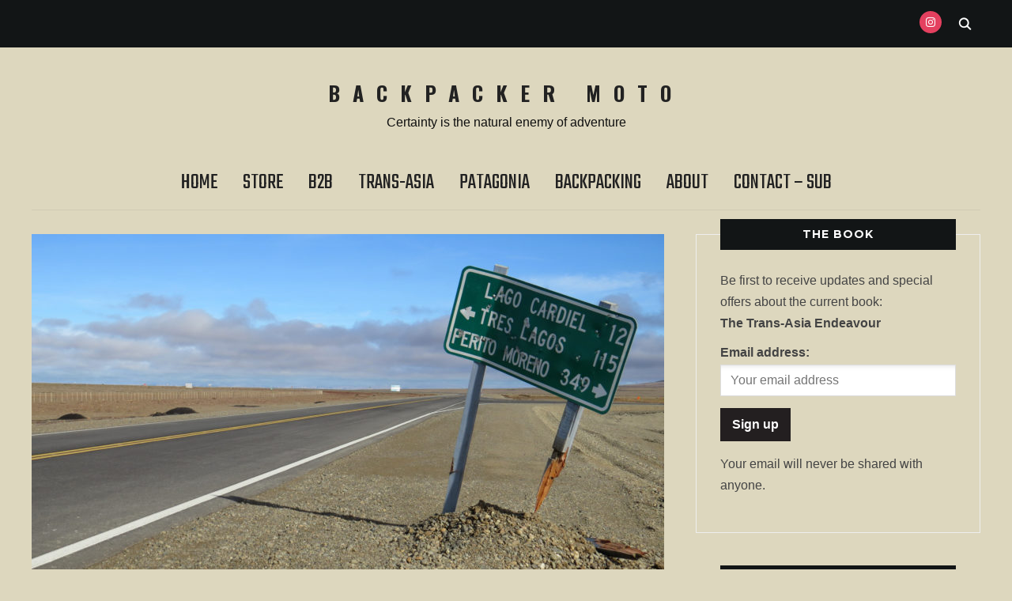

--- FILE ---
content_type: text/html; charset=UTF-8
request_url: https://backpackermoto.com/day-9/
body_size: 22668
content:
<!DOCTYPE html>
<html lang="en">
<head>
    <meta charset="UTF-8">
    <meta name="viewport" content="width=device-width, initial-scale=1.0">
    <link rel="profile" href="http://gmpg.org/xfn/11">
    <link rel="pingback" href="https://backpackermoto.com/xmlrpc.php">
    <link rel="preload" as="font" href="https://backpackermoto.com/wp-content/themes/wpzoom-indigo/fonts/indigo.ttf" type="font/ttf" crossorigin>

    <title>Day 9 &#8211; Backpacker Moto</title>
<meta name='robots' content='max-image-preview:large' />
	<style>img:is([sizes="auto" i], [sizes^="auto," i]) { contain-intrinsic-size: 3000px 1500px }</style>
	<link rel='dns-prefetch' href='//fonts.googleapis.com' />
<link rel="alternate" type="application/rss+xml" title="Backpacker Moto &raquo; Feed" href="https://backpackermoto.com/feed/" />
<link rel="alternate" type="application/rss+xml" title="Backpacker Moto &raquo; Comments Feed" href="https://backpackermoto.com/comments/feed/" />
<link rel="alternate" type="application/rss+xml" title="Backpacker Moto &raquo; Day 9 Comments Feed" href="https://backpackermoto.com/day-9/feed/" />
<script type="text/javascript">
/* <![CDATA[ */
window._wpemojiSettings = {"baseUrl":"https:\/\/s.w.org\/images\/core\/emoji\/16.0.1\/72x72\/","ext":".png","svgUrl":"https:\/\/s.w.org\/images\/core\/emoji\/16.0.1\/svg\/","svgExt":".svg","source":{"concatemoji":"https:\/\/backpackermoto.com\/wp-includes\/js\/wp-emoji-release.min.js?ver=6.8.3"}};
/*! This file is auto-generated */
!function(s,n){var o,i,e;function c(e){try{var t={supportTests:e,timestamp:(new Date).valueOf()};sessionStorage.setItem(o,JSON.stringify(t))}catch(e){}}function p(e,t,n){e.clearRect(0,0,e.canvas.width,e.canvas.height),e.fillText(t,0,0);var t=new Uint32Array(e.getImageData(0,0,e.canvas.width,e.canvas.height).data),a=(e.clearRect(0,0,e.canvas.width,e.canvas.height),e.fillText(n,0,0),new Uint32Array(e.getImageData(0,0,e.canvas.width,e.canvas.height).data));return t.every(function(e,t){return e===a[t]})}function u(e,t){e.clearRect(0,0,e.canvas.width,e.canvas.height),e.fillText(t,0,0);for(var n=e.getImageData(16,16,1,1),a=0;a<n.data.length;a++)if(0!==n.data[a])return!1;return!0}function f(e,t,n,a){switch(t){case"flag":return n(e,"\ud83c\udff3\ufe0f\u200d\u26a7\ufe0f","\ud83c\udff3\ufe0f\u200b\u26a7\ufe0f")?!1:!n(e,"\ud83c\udde8\ud83c\uddf6","\ud83c\udde8\u200b\ud83c\uddf6")&&!n(e,"\ud83c\udff4\udb40\udc67\udb40\udc62\udb40\udc65\udb40\udc6e\udb40\udc67\udb40\udc7f","\ud83c\udff4\u200b\udb40\udc67\u200b\udb40\udc62\u200b\udb40\udc65\u200b\udb40\udc6e\u200b\udb40\udc67\u200b\udb40\udc7f");case"emoji":return!a(e,"\ud83e\udedf")}return!1}function g(e,t,n,a){var r="undefined"!=typeof WorkerGlobalScope&&self instanceof WorkerGlobalScope?new OffscreenCanvas(300,150):s.createElement("canvas"),o=r.getContext("2d",{willReadFrequently:!0}),i=(o.textBaseline="top",o.font="600 32px Arial",{});return e.forEach(function(e){i[e]=t(o,e,n,a)}),i}function t(e){var t=s.createElement("script");t.src=e,t.defer=!0,s.head.appendChild(t)}"undefined"!=typeof Promise&&(o="wpEmojiSettingsSupports",i=["flag","emoji"],n.supports={everything:!0,everythingExceptFlag:!0},e=new Promise(function(e){s.addEventListener("DOMContentLoaded",e,{once:!0})}),new Promise(function(t){var n=function(){try{var e=JSON.parse(sessionStorage.getItem(o));if("object"==typeof e&&"number"==typeof e.timestamp&&(new Date).valueOf()<e.timestamp+604800&&"object"==typeof e.supportTests)return e.supportTests}catch(e){}return null}();if(!n){if("undefined"!=typeof Worker&&"undefined"!=typeof OffscreenCanvas&&"undefined"!=typeof URL&&URL.createObjectURL&&"undefined"!=typeof Blob)try{var e="postMessage("+g.toString()+"("+[JSON.stringify(i),f.toString(),p.toString(),u.toString()].join(",")+"));",a=new Blob([e],{type:"text/javascript"}),r=new Worker(URL.createObjectURL(a),{name:"wpTestEmojiSupports"});return void(r.onmessage=function(e){c(n=e.data),r.terminate(),t(n)})}catch(e){}c(n=g(i,f,p,u))}t(n)}).then(function(e){for(var t in e)n.supports[t]=e[t],n.supports.everything=n.supports.everything&&n.supports[t],"flag"!==t&&(n.supports.everythingExceptFlag=n.supports.everythingExceptFlag&&n.supports[t]);n.supports.everythingExceptFlag=n.supports.everythingExceptFlag&&!n.supports.flag,n.DOMReady=!1,n.readyCallback=function(){n.DOMReady=!0}}).then(function(){return e}).then(function(){var e;n.supports.everything||(n.readyCallback(),(e=n.source||{}).concatemoji?t(e.concatemoji):e.wpemoji&&e.twemoji&&(t(e.twemoji),t(e.wpemoji)))}))}((window,document),window._wpemojiSettings);
/* ]]> */
</script>
<style id='wp-emoji-styles-inline-css' type='text/css'>

	img.wp-smiley, img.emoji {
		display: inline !important;
		border: none !important;
		box-shadow: none !important;
		height: 1em !important;
		width: 1em !important;
		margin: 0 0.07em !important;
		vertical-align: -0.1em !important;
		background: none !important;
		padding: 0 !important;
	}
</style>
<link rel='stylesheet' id='wp-block-library-css' href='https://backpackermoto.com/wp-includes/css/dist/block-library/style.min.css?ver=6.8.3' type='text/css' media='all' />
<link rel='stylesheet' id='swiper-css-css' href='https://backpackermoto.com/wp-content/plugins/instagram-widget-by-wpzoom/dist/styles/library/swiper.css?ver=7.4.1' type='text/css' media='all' />
<link rel='stylesheet' id='dashicons-css' href='https://backpackermoto.com/wp-includes/css/dashicons.min.css?ver=6.8.3' type='text/css' media='all' />
<link rel='stylesheet' id='magnific-popup-css' href='https://backpackermoto.com/wp-content/plugins/instagram-widget-by-wpzoom/dist/styles/library/magnific-popup.css?ver=2.2.8' type='text/css' media='all' />
<link rel='stylesheet' id='wpz-insta_block-frontend-style-css' href='https://backpackermoto.com/wp-content/plugins/instagram-widget-by-wpzoom/dist/styles/frontend/index.css?ver=css-08583cdecf4e' type='text/css' media='all' />
<style id='classic-theme-styles-inline-css' type='text/css'>
/*! This file is auto-generated */
.wp-block-button__link{color:#fff;background-color:#32373c;border-radius:9999px;box-shadow:none;text-decoration:none;padding:calc(.667em + 2px) calc(1.333em + 2px);font-size:1.125em}.wp-block-file__button{background:#32373c;color:#fff;text-decoration:none}
</style>
<link rel='stylesheet' id='wpzoom-social-icons-block-style-css' href='https://backpackermoto.com/wp-content/plugins/social-icons-widget-by-wpzoom/block/dist/style-wpzoom-social-icons.css?ver=4.5.2' type='text/css' media='all' />
<style id='global-styles-inline-css' type='text/css'>
:root{--wp--preset--aspect-ratio--square: 1;--wp--preset--aspect-ratio--4-3: 4/3;--wp--preset--aspect-ratio--3-4: 3/4;--wp--preset--aspect-ratio--3-2: 3/2;--wp--preset--aspect-ratio--2-3: 2/3;--wp--preset--aspect-ratio--16-9: 16/9;--wp--preset--aspect-ratio--9-16: 9/16;--wp--preset--color--black: #000000;--wp--preset--color--cyan-bluish-gray: #abb8c3;--wp--preset--color--white: #ffffff;--wp--preset--color--pale-pink: #f78da7;--wp--preset--color--vivid-red: #cf2e2e;--wp--preset--color--luminous-vivid-orange: #ff6900;--wp--preset--color--luminous-vivid-amber: #fcb900;--wp--preset--color--light-green-cyan: #7bdcb5;--wp--preset--color--vivid-green-cyan: #00d084;--wp--preset--color--pale-cyan-blue: #8ed1fc;--wp--preset--color--vivid-cyan-blue: #0693e3;--wp--preset--color--vivid-purple: #9b51e0;--wp--preset--gradient--vivid-cyan-blue-to-vivid-purple: linear-gradient(135deg,rgba(6,147,227,1) 0%,rgb(155,81,224) 100%);--wp--preset--gradient--light-green-cyan-to-vivid-green-cyan: linear-gradient(135deg,rgb(122,220,180) 0%,rgb(0,208,130) 100%);--wp--preset--gradient--luminous-vivid-amber-to-luminous-vivid-orange: linear-gradient(135deg,rgba(252,185,0,1) 0%,rgba(255,105,0,1) 100%);--wp--preset--gradient--luminous-vivid-orange-to-vivid-red: linear-gradient(135deg,rgba(255,105,0,1) 0%,rgb(207,46,46) 100%);--wp--preset--gradient--very-light-gray-to-cyan-bluish-gray: linear-gradient(135deg,rgb(238,238,238) 0%,rgb(169,184,195) 100%);--wp--preset--gradient--cool-to-warm-spectrum: linear-gradient(135deg,rgb(74,234,220) 0%,rgb(151,120,209) 20%,rgb(207,42,186) 40%,rgb(238,44,130) 60%,rgb(251,105,98) 80%,rgb(254,248,76) 100%);--wp--preset--gradient--blush-light-purple: linear-gradient(135deg,rgb(255,206,236) 0%,rgb(152,150,240) 100%);--wp--preset--gradient--blush-bordeaux: linear-gradient(135deg,rgb(254,205,165) 0%,rgb(254,45,45) 50%,rgb(107,0,62) 100%);--wp--preset--gradient--luminous-dusk: linear-gradient(135deg,rgb(255,203,112) 0%,rgb(199,81,192) 50%,rgb(65,88,208) 100%);--wp--preset--gradient--pale-ocean: linear-gradient(135deg,rgb(255,245,203) 0%,rgb(182,227,212) 50%,rgb(51,167,181) 100%);--wp--preset--gradient--electric-grass: linear-gradient(135deg,rgb(202,248,128) 0%,rgb(113,206,126) 100%);--wp--preset--gradient--midnight: linear-gradient(135deg,rgb(2,3,129) 0%,rgb(40,116,252) 100%);--wp--preset--font-size--small: 13px;--wp--preset--font-size--medium: 20px;--wp--preset--font-size--large: 36px;--wp--preset--font-size--x-large: 42px;--wp--preset--spacing--20: 0.44rem;--wp--preset--spacing--30: 0.67rem;--wp--preset--spacing--40: 1rem;--wp--preset--spacing--50: 1.5rem;--wp--preset--spacing--60: 2.25rem;--wp--preset--spacing--70: 3.38rem;--wp--preset--spacing--80: 5.06rem;--wp--preset--shadow--natural: 6px 6px 9px rgba(0, 0, 0, 0.2);--wp--preset--shadow--deep: 12px 12px 50px rgba(0, 0, 0, 0.4);--wp--preset--shadow--sharp: 6px 6px 0px rgba(0, 0, 0, 0.2);--wp--preset--shadow--outlined: 6px 6px 0px -3px rgba(255, 255, 255, 1), 6px 6px rgba(0, 0, 0, 1);--wp--preset--shadow--crisp: 6px 6px 0px rgba(0, 0, 0, 1);}:where(.is-layout-flex){gap: 0.5em;}:where(.is-layout-grid){gap: 0.5em;}body .is-layout-flex{display: flex;}.is-layout-flex{flex-wrap: wrap;align-items: center;}.is-layout-flex > :is(*, div){margin: 0;}body .is-layout-grid{display: grid;}.is-layout-grid > :is(*, div){margin: 0;}:where(.wp-block-columns.is-layout-flex){gap: 2em;}:where(.wp-block-columns.is-layout-grid){gap: 2em;}:where(.wp-block-post-template.is-layout-flex){gap: 1.25em;}:where(.wp-block-post-template.is-layout-grid){gap: 1.25em;}.has-black-color{color: var(--wp--preset--color--black) !important;}.has-cyan-bluish-gray-color{color: var(--wp--preset--color--cyan-bluish-gray) !important;}.has-white-color{color: var(--wp--preset--color--white) !important;}.has-pale-pink-color{color: var(--wp--preset--color--pale-pink) !important;}.has-vivid-red-color{color: var(--wp--preset--color--vivid-red) !important;}.has-luminous-vivid-orange-color{color: var(--wp--preset--color--luminous-vivid-orange) !important;}.has-luminous-vivid-amber-color{color: var(--wp--preset--color--luminous-vivid-amber) !important;}.has-light-green-cyan-color{color: var(--wp--preset--color--light-green-cyan) !important;}.has-vivid-green-cyan-color{color: var(--wp--preset--color--vivid-green-cyan) !important;}.has-pale-cyan-blue-color{color: var(--wp--preset--color--pale-cyan-blue) !important;}.has-vivid-cyan-blue-color{color: var(--wp--preset--color--vivid-cyan-blue) !important;}.has-vivid-purple-color{color: var(--wp--preset--color--vivid-purple) !important;}.has-black-background-color{background-color: var(--wp--preset--color--black) !important;}.has-cyan-bluish-gray-background-color{background-color: var(--wp--preset--color--cyan-bluish-gray) !important;}.has-white-background-color{background-color: var(--wp--preset--color--white) !important;}.has-pale-pink-background-color{background-color: var(--wp--preset--color--pale-pink) !important;}.has-vivid-red-background-color{background-color: var(--wp--preset--color--vivid-red) !important;}.has-luminous-vivid-orange-background-color{background-color: var(--wp--preset--color--luminous-vivid-orange) !important;}.has-luminous-vivid-amber-background-color{background-color: var(--wp--preset--color--luminous-vivid-amber) !important;}.has-light-green-cyan-background-color{background-color: var(--wp--preset--color--light-green-cyan) !important;}.has-vivid-green-cyan-background-color{background-color: var(--wp--preset--color--vivid-green-cyan) !important;}.has-pale-cyan-blue-background-color{background-color: var(--wp--preset--color--pale-cyan-blue) !important;}.has-vivid-cyan-blue-background-color{background-color: var(--wp--preset--color--vivid-cyan-blue) !important;}.has-vivid-purple-background-color{background-color: var(--wp--preset--color--vivid-purple) !important;}.has-black-border-color{border-color: var(--wp--preset--color--black) !important;}.has-cyan-bluish-gray-border-color{border-color: var(--wp--preset--color--cyan-bluish-gray) !important;}.has-white-border-color{border-color: var(--wp--preset--color--white) !important;}.has-pale-pink-border-color{border-color: var(--wp--preset--color--pale-pink) !important;}.has-vivid-red-border-color{border-color: var(--wp--preset--color--vivid-red) !important;}.has-luminous-vivid-orange-border-color{border-color: var(--wp--preset--color--luminous-vivid-orange) !important;}.has-luminous-vivid-amber-border-color{border-color: var(--wp--preset--color--luminous-vivid-amber) !important;}.has-light-green-cyan-border-color{border-color: var(--wp--preset--color--light-green-cyan) !important;}.has-vivid-green-cyan-border-color{border-color: var(--wp--preset--color--vivid-green-cyan) !important;}.has-pale-cyan-blue-border-color{border-color: var(--wp--preset--color--pale-cyan-blue) !important;}.has-vivid-cyan-blue-border-color{border-color: var(--wp--preset--color--vivid-cyan-blue) !important;}.has-vivid-purple-border-color{border-color: var(--wp--preset--color--vivid-purple) !important;}.has-vivid-cyan-blue-to-vivid-purple-gradient-background{background: var(--wp--preset--gradient--vivid-cyan-blue-to-vivid-purple) !important;}.has-light-green-cyan-to-vivid-green-cyan-gradient-background{background: var(--wp--preset--gradient--light-green-cyan-to-vivid-green-cyan) !important;}.has-luminous-vivid-amber-to-luminous-vivid-orange-gradient-background{background: var(--wp--preset--gradient--luminous-vivid-amber-to-luminous-vivid-orange) !important;}.has-luminous-vivid-orange-to-vivid-red-gradient-background{background: var(--wp--preset--gradient--luminous-vivid-orange-to-vivid-red) !important;}.has-very-light-gray-to-cyan-bluish-gray-gradient-background{background: var(--wp--preset--gradient--very-light-gray-to-cyan-bluish-gray) !important;}.has-cool-to-warm-spectrum-gradient-background{background: var(--wp--preset--gradient--cool-to-warm-spectrum) !important;}.has-blush-light-purple-gradient-background{background: var(--wp--preset--gradient--blush-light-purple) !important;}.has-blush-bordeaux-gradient-background{background: var(--wp--preset--gradient--blush-bordeaux) !important;}.has-luminous-dusk-gradient-background{background: var(--wp--preset--gradient--luminous-dusk) !important;}.has-pale-ocean-gradient-background{background: var(--wp--preset--gradient--pale-ocean) !important;}.has-electric-grass-gradient-background{background: var(--wp--preset--gradient--electric-grass) !important;}.has-midnight-gradient-background{background: var(--wp--preset--gradient--midnight) !important;}.has-small-font-size{font-size: var(--wp--preset--font-size--small) !important;}.has-medium-font-size{font-size: var(--wp--preset--font-size--medium) !important;}.has-large-font-size{font-size: var(--wp--preset--font-size--large) !important;}.has-x-large-font-size{font-size: var(--wp--preset--font-size--x-large) !important;}
:where(.wp-block-post-template.is-layout-flex){gap: 1.25em;}:where(.wp-block-post-template.is-layout-grid){gap: 1.25em;}
:where(.wp-block-columns.is-layout-flex){gap: 2em;}:where(.wp-block-columns.is-layout-grid){gap: 2em;}
:root :where(.wp-block-pullquote){font-size: 1.5em;line-height: 1.6;}
</style>
<link rel='stylesheet' id='fancybox-0-css' href='https://backpackermoto.com/wp-content/plugins/nextgen-gallery/static/Lightbox/fancybox/jquery.fancybox-1.3.4.css?ver=3.59.12' type='text/css' media='all' />
<link rel='stylesheet' id='mc4wp-form-basic-css' href='https://backpackermoto.com/wp-content/plugins/mailchimp-for-wp/assets/css/form-basic.css?ver=4.10.8' type='text/css' media='all' />
<link rel='stylesheet' id='zoom-theme-utils-css-css' href='https://backpackermoto.com/wp-content/themes/wpzoom-indigo/functions/wpzoom/assets/css/theme-utils.css?ver=6.8.3' type='text/css' media='all' />
<link rel='stylesheet' id='indigo-google-fonts-css' href='https://fonts.googleapis.com/css?family=Oswald%3Aregular%2C700%7CMulish%7CMontserrat%3Aregular%2C700%2C800%7CTeko%3Aregular%2C700&#038;subset=latin&#038;display=swap&#038;ver=6.8.3' type='text/css' media='all' />
<link rel='stylesheet' id='indigo-style-css' href='https://backpackermoto.com/wp-content/themes/wpzoom-indigo/style.css?ver=1.0.23' type='text/css' media='all' />
<link rel='stylesheet' id='media-queries-css' href='https://backpackermoto.com/wp-content/themes/wpzoom-indigo/css/media-queries.css?ver=1.0.23' type='text/css' media='all' />
<link rel='stylesheet' id='indigo-google-font-default-css' href='//fonts.googleapis.com/css?family=Oswald%3A400%2C500%2C700&#038;display=swap&#038;ver=6.8.3' type='text/css' media='all' />
<link rel='stylesheet' id='indigo-style-color-brown-css' href='https://backpackermoto.com/wp-content/themes/wpzoom-indigo/styles/brown.css?ver=1.0.23' type='text/css' media='all' />
<link rel='stylesheet' id='wpzoom-social-icons-socicon-css' href='https://backpackermoto.com/wp-content/plugins/social-icons-widget-by-wpzoom/assets/css/wpzoom-socicon.css?ver=1764180101' type='text/css' media='all' />
<link rel='stylesheet' id='wpzoom-social-icons-genericons-css' href='https://backpackermoto.com/wp-content/plugins/social-icons-widget-by-wpzoom/assets/css/genericons.css?ver=1764180101' type='text/css' media='all' />
<link rel='stylesheet' id='wpzoom-social-icons-academicons-css' href='https://backpackermoto.com/wp-content/plugins/social-icons-widget-by-wpzoom/assets/css/academicons.min.css?ver=1764180101' type='text/css' media='all' />
<link rel='stylesheet' id='wpzoom-social-icons-font-awesome-3-css' href='https://backpackermoto.com/wp-content/plugins/social-icons-widget-by-wpzoom/assets/css/font-awesome-3.min.css?ver=1764180101' type='text/css' media='all' />
<link rel='stylesheet' id='wpzoom-social-icons-styles-css' href='https://backpackermoto.com/wp-content/plugins/social-icons-widget-by-wpzoom/assets/css/wpzoom-social-icons-styles.css?ver=1764180101' type='text/css' media='all' />
<link rel='stylesheet' id='wpzoom-theme-css' href='https://backpackermoto.com/wp-content/themes/wpzoom-indigo/styles/default.css?ver=6.8.3' type='text/css' media='all' />
<link rel='preload' as='font'  id='wpzoom-social-icons-font-academicons-woff2-css' href='https://backpackermoto.com/wp-content/plugins/social-icons-widget-by-wpzoom/assets/font/academicons.woff2?v=1.9.2'  type='font/woff2' crossorigin />
<link rel='preload' as='font'  id='wpzoom-social-icons-font-fontawesome-3-woff2-css' href='https://backpackermoto.com/wp-content/plugins/social-icons-widget-by-wpzoom/assets/font/fontawesome-webfont.woff2?v=4.7.0'  type='font/woff2' crossorigin />
<link rel='preload' as='font'  id='wpzoom-social-icons-font-genericons-woff-css' href='https://backpackermoto.com/wp-content/plugins/social-icons-widget-by-wpzoom/assets/font/Genericons.woff'  type='font/woff' crossorigin />
<link rel='preload' as='font'  id='wpzoom-social-icons-font-socicon-woff2-css' href='https://backpackermoto.com/wp-content/plugins/social-icons-widget-by-wpzoom/assets/font/socicon.woff2?v=4.5.2'  type='font/woff2' crossorigin />
<script type="text/javascript" src="https://backpackermoto.com/wp-includes/js/jquery/jquery.min.js?ver=3.7.1" id="jquery-core-js"></script>
<script type="text/javascript" src="https://backpackermoto.com/wp-includes/js/jquery/jquery-migrate.min.js?ver=3.4.1" id="jquery-migrate-js"></script>
<script type="text/javascript" src="https://backpackermoto.com/wp-includes/js/underscore.min.js?ver=1.13.7" id="underscore-js"></script>
<script type="text/javascript" id="wp-util-js-extra">
/* <![CDATA[ */
var _wpUtilSettings = {"ajax":{"url":"\/wp-admin\/admin-ajax.php"}};
/* ]]> */
</script>
<script type="text/javascript" src="https://backpackermoto.com/wp-includes/js/wp-util.min.js?ver=6.8.3" id="wp-util-js"></script>
<script type="text/javascript" src="https://backpackermoto.com/wp-content/plugins/instagram-widget-by-wpzoom/dist/scripts/library/magnific-popup.js?ver=1764180111" id="magnific-popup-js"></script>
<script type="text/javascript" src="https://backpackermoto.com/wp-content/plugins/instagram-widget-by-wpzoom/dist/scripts/library/swiper.js?ver=7.4.1" id="swiper-js-js"></script>
<script type="text/javascript" src="https://backpackermoto.com/wp-content/plugins/instagram-widget-by-wpzoom/dist/scripts/frontend/block.js?ver=74a049bb282113514b2a" id="wpz-insta_block-frontend-script-js"></script>
<script type="text/javascript" id="photocrati_ajax-js-extra">
/* <![CDATA[ */
var photocrati_ajax = {"url":"https:\/\/backpackermoto.com\/index.php?photocrati_ajax=1","rest_url":"https:\/\/backpackermoto.com\/wp-json\/","wp_home_url":"https:\/\/backpackermoto.com","wp_site_url":"https:\/\/backpackermoto.com","wp_root_url":"https:\/\/backpackermoto.com","wp_plugins_url":"https:\/\/backpackermoto.com\/wp-content\/plugins","wp_content_url":"https:\/\/backpackermoto.com\/wp-content","wp_includes_url":"https:\/\/backpackermoto.com\/wp-includes\/","ngg_param_slug":"nggallery","rest_nonce":"c5d605bb49"};
/* ]]> */
</script>
<script type="text/javascript" src="https://backpackermoto.com/wp-content/plugins/nextgen-gallery/static/Legacy/ajax.min.js?ver=3.59.12" id="photocrati_ajax-js"></script>
<script type="text/javascript" src="https://backpackermoto.com/wp-content/themes/wpzoom-indigo/js/init.js?ver=6.8.3" id="wpzoom-init-js"></script>
<script type="text/javascript" src="https://backpackermoto.com/wp-content/plugins/google-analyticator/external-tracking.min.js?ver=6.5.4" id="ga-external-tracking-js"></script>
<link rel="https://api.w.org/" href="https://backpackermoto.com/wp-json/" /><link rel="alternate" title="JSON" type="application/json" href="https://backpackermoto.com/wp-json/wp/v2/posts/892" /><link rel="EditURI" type="application/rsd+xml" title="RSD" href="https://backpackermoto.com/xmlrpc.php?rsd" />
<meta name="generator" content="WordPress 6.8.3" />
<link rel="canonical" href="https://backpackermoto.com/day-9/" />
<link rel='shortlink' href='https://backpackermoto.com/?p=892' />
<link rel="alternate" title="oEmbed (JSON)" type="application/json+oembed" href="https://backpackermoto.com/wp-json/oembed/1.0/embed?url=https%3A%2F%2Fbackpackermoto.com%2Fday-9%2F" />
<link rel="alternate" title="oEmbed (XML)" type="text/xml+oembed" href="https://backpackermoto.com/wp-json/oembed/1.0/embed?url=https%3A%2F%2Fbackpackermoto.com%2Fday-9%2F&#038;format=xml" />
<!-- WPZOOM Theme / Framework -->
<meta name="generator" content="Indigo 1.0.23" />
<meta name="generator" content="WPZOOM Framework 2.0.8" />

<!-- Begin Theme Custom CSS -->
<style type="text/css" id="wpzoom-indigo-custom-css">
body{background:#ddd7be;font-family:"Arial", "Helvetica Neue", Helvetica, sans-serif;}.navbar-brand-wpz a:hover{color:#a06d00;}.navbar-brand-wpz .tagline{color:#0f0f0f;}a:hover{color:#a37e51;}button:hover, input[type=button]:hover, input[type=reset]:hover, input[type=submit]:hover{background:#a38868;}.top-navbar a:hover, .top-navbar .navbar-wpz ul a:hover{color:#dd9933;}.top-navbar .navbar-wpz .current-menu-item > a, .top-navbar .navbar-wpz .current_page_item > a, .top-navbar .navbar-wpz .current-menu-parent > a{color:#dd9933;}.sb-search .sb-icon-search:hover, .sb-search .sb-search-input{background:#e5e1c7;}.entry-content a{color:#422b0d;}.navbar-brand-wpz h1{font-weight:700;letter-spacing:16px;}.widget h3.title{font-weight:800;}.footer-menu ul li{letter-spacing:2px;}.footer-title{display:none;}
@media screen and (min-width: 769px){body{font-size:16px;}.navbar-brand-wpz h1{font-size:26px;}.navbar-brand-wpz .tagline{font-size:16px;}.slides li h3{font-size:42px;}.slides li .slide_button a{font-size:14px;}.widget h3.title{font-size:14px;}.site-footer .widget h3.title{font-size:20px;}.entry-title{font-size:30px;}.single h1.entry-title{font-size:40px;}.page h1.entry-title{font-size:40px;}.footer-title{font-size:40px;}.footer-menu ul li{font-size:17px;}}
@media screen and (max-width: 768px){body{font-size:16px;}.navbar-brand-wpz h1{font-size:60px;}.navbar-brand-wpz .tagline{font-size:18px;}.slides li h3{font-size:26px;}.slides li .slide_button a{font-size:12px;}.widget h3.title{font-size:14px;}.site-footer .widget h3.title{font-size:20px;}.entry-title{font-size:24px;}.single h1.entry-title{font-size:36px;}.page h1.entry-title{font-size:36px;}.footer-title{font-size:40px;}.footer-menu ul li{font-size:16px;}}
@media screen and (max-width: 480px){body{font-size:16px;}.navbar-brand-wpz h1{font-size:23px;}.navbar-brand-wpz .tagline{font-size:18px;}.slides li h3{font-size:26px;}.slides li .slide_button a{font-size:12px;}.widget h3.title{font-size:14px;}.site-footer .widget h3.title{font-size:20px;}.entry-title{font-size:24px;}.single h1.entry-title{font-size:28px;}.page h1.entry-title{font-size:28px;}.footer-title{font-size:40px;}.footer-menu ul li{font-size:20px;}}
</style>
<!-- End Theme Custom CSS -->
<!-- All in one Favicon 4.8 --><link rel="icon" href="http://backpackermoto.com/wp-content/uploads/2019/12/favicon6.png" type="image/png"/>
<!-- Google Analytics Tracking by Google Analyticator 6.5.4: http://www.videousermanuals.com/google-analyticator/ -->
<script type="text/javascript">
    var analyticsFileTypes = [''];
    var analyticsSnippet = 'disabled';
    var analyticsEventTracking = 'enabled';
</script>
<script type="text/javascript">
	(function(i,s,o,g,r,a,m){i['GoogleAnalyticsObject']=r;i[r]=i[r]||function(){
	(i[r].q=i[r].q||[]).push(arguments)},i[r].l=1*new Date();a=s.createElement(o),
	m=s.getElementsByTagName(o)[0];a.async=1;a.src=g;m.parentNode.insertBefore(a,m)
	})(window,document,'script','//www.google-analytics.com/analytics.js','ga');
	ga('create', 'UA-49467061-1', 'auto');
 
	ga('send', 'pageview');
</script>
</head>
<body class="wp-singular post-template-default single single-post postid-892 single-format-standard wp-theme-wpzoom-indigo">

<div class="page-wrap">

    <header class="site-header">

        <nav class="top-navbar" role="navigation">

            <div class="inner-wrap">

                <div id="navbar-top">
                                   </div><!-- #navbar-top -->

                <div id="sb-search" class="sb-search">
                    <form method="get" id="searchform" action="https://backpackermoto.com/">
	<input type="search" class="sb-search-input" placeholder="Enter your keywords..."  name="s" id="s" />
    <input type="submit" id="searchsubmit" class="sb-search-submit" value="Search" />
    <span class="sb-icon-search"></span>
</form>                </div><!-- .sb-search -->

                <div class="header_social">
                    <div id="zoom-social-icons-widget-5" class="widget zoom-social-icons-widget"><h3 class="title"><span>Follow us</span></h3>
		
<ul class="zoom-social-icons-list zoom-social-icons-list--with-canvas zoom-social-icons-list--round zoom-social-icons-list--no-labels">

		
				<li class="zoom-social_icons-list__item">
		<a class="zoom-social_icons-list__link" href="https://www.instagram.com/backpacker_moto/" target="_blank" title="Instagram" >
									
						<span class="screen-reader-text">instagram</span>
			
						<span class="zoom-social_icons-list-span social-icon socicon socicon-instagram" data-hover-rule="background-color" data-hover-color="#e4405f" style="background-color : #e4405f; font-size: 12px; padding:8px" ></span>
			
					</a>
	</li>

	
</ul>

		</div>                </div><!-- .header_social -->

            </div><!-- ./inner-wrap -->

        </nav><!-- .navbar -->
        <div class="clear"></div>

        <div class="inner-wrap">

            <div class="navbar-brand-wpz">

                <h1><a href="https://backpackermoto.com" title="Certainty is the natural enemy of adventure">Backpacker Moto</a></h1>
                <p class="tagline">Certainty is the natural enemy of adventure</p>

            </div><!-- .navbar-brand -->


            

            <nav class="main-navbar" role="navigation">

                <div class="navbar-header-main">
                    <div id="menu-main-slide" class="menu-side-container"><ul id="menu-side" class="menu"><li id="menu-item-2741" class="menu-item menu-item-type-custom menu-item-object-custom menu-item-home menu-item-2741"><a href="https://backpackermoto.com/">Home</a></li>
<li id="menu-item-5185" class="menu-item menu-item-type-post_type menu-item-object-page menu-item-5185"><a href="https://backpackermoto.com/store/">Store</a></li>
<li id="menu-item-6029" class="menu-item menu-item-type-taxonomy menu-item-object-category menu-item-6029"><a href="https://backpackermoto.com/category/b2b/">B2B</a></li>
<li id="menu-item-4165" class="menu-item menu-item-type-taxonomy menu-item-object-category menu-item-4165"><a href="https://backpackermoto.com/category/trans-asia-endeavour/">Trans-Asia</a></li>
<li id="menu-item-4121" class="menu-item menu-item-type-taxonomy menu-item-object-category current-post-ancestor current-menu-parent current-post-parent menu-item-4121"><a href="https://backpackermoto.com/category/patagonia/">Patagonia</a></li>
<li id="menu-item-4169" class="menu-item menu-item-type-taxonomy menu-item-object-category menu-item-4169"><a href="https://backpackermoto.com/category/backpacking/">Backpacking</a></li>
<li id="menu-item-2950" class="menu-item menu-item-type-post_type menu-item-object-page menu-item-2950"><a href="https://backpackermoto.com/about-bpm/">About</a></li>
<li id="menu-item-398" class="menu-item menu-item-type-post_type menu-item-object-page menu-item-398"><a href="https://backpackermoto.com/contact/">Contact – Sub</a></li>
</ul></div>
                </div>

                <div id="navbar-main">

                    <div class="menu-side-container"><ul id="menu-side-1" class="navbar-wpz dropdown sf-menu"><li class="menu-item menu-item-type-custom menu-item-object-custom menu-item-home menu-item-2741"><a href="https://backpackermoto.com/">Home</a></li>
<li class="menu-item menu-item-type-post_type menu-item-object-page menu-item-5185"><a href="https://backpackermoto.com/store/">Store</a></li>
<li class="menu-item menu-item-type-taxonomy menu-item-object-category menu-item-6029"><a href="https://backpackermoto.com/category/b2b/">B2B</a></li>
<li class="menu-item menu-item-type-taxonomy menu-item-object-category menu-item-4165"><a href="https://backpackermoto.com/category/trans-asia-endeavour/">Trans-Asia</a></li>
<li class="menu-item menu-item-type-taxonomy menu-item-object-category current-post-ancestor current-menu-parent current-post-parent menu-item-4121"><a href="https://backpackermoto.com/category/patagonia/">Patagonia</a></li>
<li class="menu-item menu-item-type-taxonomy menu-item-object-category menu-item-4169"><a href="https://backpackermoto.com/category/backpacking/">Backpacking</a></li>
<li class="menu-item menu-item-type-post_type menu-item-object-page menu-item-2950"><a href="https://backpackermoto.com/about-bpm/">About</a></li>
<li class="menu-item menu-item-type-post_type menu-item-object-page menu-item-398"><a href="https://backpackermoto.com/contact/">Contact – Sub</a></li>
</ul></div>
                </div><!-- #navbar-main -->

            </nav><!-- .navbar -->
            <div class="clear"></div>

        </div><!-- .inner-wrap -->

    </header><!-- .site-header -->

    <div class="inner-wrap">


    <main id="main" class="site-main" role="main">

        
            <div class="content-area">

                
<article id="post-892" class="post-892 post type-post status-publish format-standard has-post-thumbnail hentry category-patagonia">

    
    
        <header class="entry-image">
            <div class="post-thumb">
                <img width="800" height="450" src="https://backpackermoto.com/wp-content/uploads/2014/04/9_01-800x450.jpg" class="attachment-loop-large size-loop-large wp-post-image" alt="" decoding="async" fetchpriority="high" srcset="https://backpackermoto.com/wp-content/uploads/2014/04/9_01-800x450.jpg 800w, https://backpackermoto.com/wp-content/uploads/2014/04/9_01-300x169.jpg 300w, https://backpackermoto.com/wp-content/uploads/2014/04/9_01-1024x575.jpg 1024w, https://backpackermoto.com/wp-content/uploads/2014/04/9_01-768x432.jpg 768w, https://backpackermoto.com/wp-content/uploads/2014/04/9_01-1536x863.jpg 1536w, https://backpackermoto.com/wp-content/uploads/2014/04/9_01.jpg 2000w" sizes="(max-width: 800px) 100vw, 800px" />            </div>
        </header>
    


    <div class="post_wrapper_main">

        

        <div class="post_wrapper">

            <header class="entry-header">

                <span class="cat-links"><a href="https://backpackermoto.com/category/patagonia/" rel="category tag">Patagonia</a></span>
                <h1 class="entry-title fn">Day 9</h1>                <div class="entry-meta">
                                        <span class="entry-date">on <time class="entry-date" datetime="2014-04-01T17:36:05-06:00">April 1, 2014</time> </span>                                     </div>
            </header><!-- .entry-header -->


            <div class="entry-content">
                <p>Almost any man will attest: the older you get, the more you come to realize the merit of the lessons taught by your father, or the lessons omitted. As I&#8217;ve aged, I too have come to appreciate the values drilled (and that&#8217;s the best and only word for it) into me by Dad.</p>
<p>I wish he were alive, so I could tell him that. Been wishing that for 20 years.</p>
<p>He felt particularly strongly about the need for humility, and the dangers of too much pride. He loathed the type of men who loudly honored themselves. He admired the type who quietly and successfully went about their business, letting achievements speak for themselves.</p>
<p>One thing I am learning about solo adventure travel in remote Third World locales: there&#8217;s no room in the pannier for an over-abundance of pride. Sooner or later, you are going to have to throw yourself on the mercy and goodwill of your fellow human beings. Your humility may be all you&#8217;ve got to offer.</p>
<p>Relevance: the deep washboard moguls of Ruta 40 have shaken the rear wheel loose&#8230; again. My attempts to repair it have been futile. The chain is so loose, it won&#8217;t stay on more than 50 yards.</p>
<p>As the chain flipped off this final time, I parked the bike, shut it down, and pulled an apple from the tankbag. Dismounting, I took a few strides away and sat down. It was perfectly still and quiet.</p>
<p>&#8220;SITREP.&#8221; I stated flatly in my best <a href="http://en.wikipedia.org/wiki/Jeremy_Clarkson" target="_blank" rel="noopener noreferrer">Jeremy Clarkson</a>. &#8220;I&#8217;m on the famed 115 km stretch of Ruta 40 north of Tres Lagos, renowned for horrific road conditions and 70-80 mph winds. The bike needs repairs, my tools/skill are insufficient, and I haven&#8217;t seen anyone for the past two hours.&#8221;</p>
<p style="text-align: center;"><img decoding="async" class="size-large wp-image-899 aligncenter" src="http://backpackermoto.com/wp-content/uploads/2014/04/9_06-1024x575.jpg" alt="9_06" width="474" height="266" srcset="https://backpackermoto.com/wp-content/uploads/2014/04/9_06-1024x575.jpg 1024w, https://backpackermoto.com/wp-content/uploads/2014/04/9_06-300x169.jpg 300w, https://backpackermoto.com/wp-content/uploads/2014/04/9_06-768x432.jpg 768w, https://backpackermoto.com/wp-content/uploads/2014/04/9_06-1536x863.jpg 1536w, https://backpackermoto.com/wp-content/uploads/2014/04/9_06-800x450.jpg 800w, https://backpackermoto.com/wp-content/uploads/2014/04/9_06.jpg 2000w" sizes="(max-width: 474px) 100vw, 474px" /></p>
<p style="text-align: left;">&#8220;On the positive side, I have snacks and water, the sky is clear and wonderfully blue, the gale-force winds that plague the region are nothing but a whisper, and temps in the mid-40s are quite pleasant.&#8221;</p>
<p>&#8220;You wanted solitude,&#8221; I muttered, snapping a few photos. I&#8217;ve been here 45 minutes. Still no one.</p>
<p>Another half hour or so and a distant trail of dust came lumbering up the road. I soon made out the silhouette. Tour bus. I concluded, optimistically/hopefully, that given the remote nature of this place, certainly the tour companies load up their buses with a few extra tools, if not someone who might know how to use them.</p>
<p>On a rare occasion, turns out I was right. I successfully flagged them down and humbly asked for assistance; the driver and his assistant (co-driver?) briefly conversed, gave me duel grins and thumbs-up, then got off the bus with a boxful of tools.</p>
<p>The bus passengers also disembarked and, to my complete surprise, were unperturbed by the delay. They stretched their legs, admired the utter remoteness of my mechanical malaise, and one older German fellow offered his assistance. He collects Nortons and BMWs.</p>
<p><img decoding="async" class="alignleft size-medium wp-image-900" src="http://backpackermoto.com/wp-content/uploads/2014/04/9_07-300x168.jpg" alt="9_07" width="300" height="168">In fact, he shrewdly pointed out the problem&#8230; the bracket for the Scottoiler was bent at a bad angle and was keeping the rear wheel from ever being truly tightened. Couldn&#8217;t completely fix it here, but he was confident we could do a temp solution that would get me to a real mechanic. He also made a comment about the particular brand of chain on the KLR, a remark that I heard but didn&#8217;t quite understand until a few days later.</p>
<p>Collective efforts, led by the driver Gustavo, and after 30 minutes I was back on my way.</p>
<p>With about 20 miles to go before Tres Lagos, I rode up and over a crest and took a sudden faceful of blasting wind from port-side. Just like that, bike and me drifted two feet to the right, I was in the damnable bottomless Ruta 40 soft gravel, and PLOP, down we went.</p>
<p><a href="http://backpackermoto.com/wp-content/uploads/2014/04/big-wheel.jpg"><img loading="lazy" decoding="async" class="alignright size-medium wp-image-955" src="http://backpackermoto.com/wp-content/uploads/2014/04/big-wheel-300x221.jpg" alt="big wheel" width="300" height="221" srcset="https://backpackermoto.com/wp-content/uploads/2014/04/big-wheel-300x221.jpg 300w, https://backpackermoto.com/wp-content/uploads/2014/04/big-wheel-768x566.jpg 768w, https://backpackermoto.com/wp-content/uploads/2014/04/big-wheel.jpg 800w" sizes="auto, (max-width: 300px) 100vw, 300px" /></a>First time I&#8217;ve dropped a bike in my 20 years of riding. Not very spectacular either, I&#8217;ve had more impressive wrecks as a kid when on my Big Wheel.</p>
<p>The wind, from nowhere, was like nothing I&#8217;ve experienced, not even in three decades of backpacking 12,000 foot passes in the Sierra Nevada. I had trouble standing and keeping my balance, the wind was so strong. At 6&#8217;2&#8243; and a veteran of heavy metal mosh pits, I&#8217;m usually not easily dislodged. This wind scoffed.</p>
<p>It took me about a minute to ascertain the wind&#8217;s direction and the necessary lean angle just to remain on my feet. The KLR, on its side, needed to be pulled up&#8230; into this wind.</p>
<p>I waited for a brief respite in the gales, and heaved the KLR back onto its wheels. Other than a crack in the right handguard, it&#8217;s fine. I carefully climbed back on, and almost fell again while standing still, as a strong gust slammed into me as I swung my leg over. Humility, man, humility. I got moving again at near-walking pace.</p>
<p>Half-mile later and I came across two Brazilians on matching 1200 GS; well, neither of them were on their bikes, actually. Both BMWs were on their sides. Their English was pretty good, and the three of us commiserated about the wind and road conditions, they both having simultaneously fallen from their mounts. We got their bikes upright, and I held each one in place while they respectively climbed aboard. Together, we putted down the ripio.</p>
<p><img loading="lazy" decoding="async" class="alignleft size-medium wp-image-932" src="http://backpackermoto.com/wp-content/uploads/2014/04/9_08-300x168.jpg" alt="9_08" width="300" height="168">A deep gravel abyss of a road that was, incidentally, about 30 yards from a perfectly paved virgin highway. For ten maddening miles this went on. The temptation to ride over and use it was tempered by the now ever-present vigilant construction workers whose only job, it seemed, was to guard their new road against miscreants like me.</p>
<p>The wind subsided as we reached the village of Tres Lagos. The Brazilians opted to remain; I inspected the rear wheel repair, which seemed to be holding station. I rode another half hour before taking the 90 km detour towards Mt. Fitz Roy, which was shrouded in a late day storm. With no fanfare and no view of the epic Fitz Roy range, I motored into the mountain touristy town of El Chalten and found a room for the night.</p>
<p><span style="color: #ff0000;">(Click to enlarge gallery photos)</span></p>
<p><!-- default-view.php -->
<div
	class="ngg-galleryoverview default-view
	 ngg-ajax-pagination-none	"
	id="ngg-gallery-8233029ea2c5d69b9fbdd9051850a4b9-1">

		<!-- Thumbnails -->
				<div id="ngg-image-0" class="ngg-gallery-thumbnail-box
											"
			>
						<div class="ngg-gallery-thumbnail">
			<a href="https://backpackermoto.com/wp-content/gallery/day9/9_01.jpg"
				title="Bad omen?"
				data-src="https://backpackermoto.com/wp-content/gallery/day9/9_01.jpg"
				data-thumbnail="https://backpackermoto.com/wp-content/gallery/day9/thumbs/thumbs_9_01.jpg"
				data-image-id="208"
				data-title="Bad omen?"
				data-description="Bad omen?"
				data-image-slug="9_01"
				class="ngg-fancybox" rel="8233029ea2c5d69b9fbdd9051850a4b9">
				<img
					title="Bad omen?"
					alt="Bad omen?"
					src="https://backpackermoto.com/wp-content/gallery/day9/thumbs/thumbs_9_01.jpg"
					width="120"
					height="90"
					style="max-width:100%;"
				/>
			</a>
		</div>
							</div>
			
				<div id="ngg-image-1" class="ngg-gallery-thumbnail-box
											"
			>
						<div class="ngg-gallery-thumbnail">
			<a href="https://backpackermoto.com/wp-content/gallery/day9/9_02.jpg"
				title="Yah yah, I know."
				data-src="https://backpackermoto.com/wp-content/gallery/day9/9_02.jpg"
				data-thumbnail="https://backpackermoto.com/wp-content/gallery/day9/thumbs/thumbs_9_02.jpg"
				data-image-id="209"
				data-title="Yah yah, I know."
				data-description="Yah yah, I know."
				data-image-slug="9_02"
				class="ngg-fancybox" rel="8233029ea2c5d69b9fbdd9051850a4b9">
				<img
					title="Yah yah, I know."
					alt="Yah yah, I know."
					src="https://backpackermoto.com/wp-content/gallery/day9/thumbs/thumbs_9_02.jpg"
					width="120"
					height="90"
					style="max-width:100%;"
				/>
			</a>
		</div>
							</div>
			
				<div id="ngg-image-2" class="ngg-gallery-thumbnail-box
											"
			>
						<div class="ngg-gallery-thumbnail">
			<a href="https://backpackermoto.com/wp-content/gallery/day9/9_03.jpg"
				title="Lago Cardiel."
				data-src="https://backpackermoto.com/wp-content/gallery/day9/9_03.jpg"
				data-thumbnail="https://backpackermoto.com/wp-content/gallery/day9/thumbs/thumbs_9_03.jpg"
				data-image-id="210"
				data-title="Lago Cardiel."
				data-description="Lago Cardiel."
				data-image-slug="9_03"
				class="ngg-fancybox" rel="8233029ea2c5d69b9fbdd9051850a4b9">
				<img
					title="Lago Cardiel."
					alt="Lago Cardiel."
					src="https://backpackermoto.com/wp-content/gallery/day9/thumbs/thumbs_9_03.jpg"
					width="120"
					height="90"
					style="max-width:100%;"
				/>
			</a>
		</div>
							</div>
			
				<div id="ngg-image-3" class="ngg-gallery-thumbnail-box
											"
			>
						<div class="ngg-gallery-thumbnail">
			<a href="https://backpackermoto.com/wp-content/gallery/day9/9_04.jpg"
				title="Ruta 40, Argentina."
				data-src="https://backpackermoto.com/wp-content/gallery/day9/9_04.jpg"
				data-thumbnail="https://backpackermoto.com/wp-content/gallery/day9/thumbs/thumbs_9_04.jpg"
				data-image-id="211"
				data-title="Ruta 40, Argentina."
				data-description="Ruta 40, Argentina."
				data-image-slug="9_04"
				class="ngg-fancybox" rel="8233029ea2c5d69b9fbdd9051850a4b9">
				<img
					title="Ruta 40, Argentina."
					alt="Ruta 40, Argentina."
					src="https://backpackermoto.com/wp-content/gallery/day9/thumbs/thumbs_9_04.jpg"
					width="120"
					height="90"
					style="max-width:100%;"
				/>
			</a>
		</div>
							</div>
			
				<div id="ngg-image-4" class="ngg-gallery-thumbnail-box
											"
			>
						<div class="ngg-gallery-thumbnail">
			<a href="https://backpackermoto.com/wp-content/gallery/day9/9_06.jpg"
				title="Ruta 40 nothingness."
				data-src="https://backpackermoto.com/wp-content/gallery/day9/9_06.jpg"
				data-thumbnail="https://backpackermoto.com/wp-content/gallery/day9/thumbs/thumbs_9_06.jpg"
				data-image-id="213"
				data-title="Ruta 40 nothingness."
				data-description="Ruta 40 nothingness."
				data-image-slug="9_06"
				class="ngg-fancybox" rel="8233029ea2c5d69b9fbdd9051850a4b9">
				<img
					title="Ruta 40 nothingness."
					alt="Ruta 40 nothingness."
					src="https://backpackermoto.com/wp-content/gallery/day9/thumbs/thumbs_9_06.jpg"
					width="120"
					height="90"
					style="max-width:100%;"
				/>
			</a>
		</div>
							</div>
			
				<div id="ngg-image-5" class="ngg-gallery-thumbnail-box
											"
			>
						<div class="ngg-gallery-thumbnail">
			<a href="https://backpackermoto.com/wp-content/gallery/day9/9_05.jpg"
				title="Tour bus saviors."
				data-src="https://backpackermoto.com/wp-content/gallery/day9/9_05.jpg"
				data-thumbnail="https://backpackermoto.com/wp-content/gallery/day9/thumbs/thumbs_9_05.jpg"
				data-image-id="212"
				data-title="Tour bus saviors."
				data-description="Tour bus saviors."
				data-image-slug="9_05"
				class="ngg-fancybox" rel="8233029ea2c5d69b9fbdd9051850a4b9">
				<img
					title="Tour bus saviors."
					alt="Tour bus saviors."
					src="https://backpackermoto.com/wp-content/gallery/day9/thumbs/thumbs_9_05.jpg"
					width="120"
					height="90"
					style="max-width:100%;"
				/>
			</a>
		</div>
							</div>
			
				<div id="ngg-image-6" class="ngg-gallery-thumbnail-box
											"
			>
						<div class="ngg-gallery-thumbnail">
			<a href="https://backpackermoto.com/wp-content/gallery/day9/9_08.jpg"
				title="Ate shit. Right here. Nearby pavement mocks me."
				data-src="https://backpackermoto.com/wp-content/gallery/day9/9_08.jpg"
				data-thumbnail="https://backpackermoto.com/wp-content/gallery/day9/thumbs/thumbs_9_08.jpg"
				data-image-id="215"
				data-title="Ate shit. Right here. Nearby pavement mocks me."
				data-description="Ate shit. Right here. Nearby pavement mocks me."
				data-image-slug="9_08"
				class="ngg-fancybox" rel="8233029ea2c5d69b9fbdd9051850a4b9">
				<img
					title="Ate shit. Right here. Nearby pavement mocks me."
					alt="Ate shit. Right here. Nearby pavement mocks me."
					src="https://backpackermoto.com/wp-content/gallery/day9/thumbs/thumbs_9_08.jpg"
					width="120"
					height="90"
					style="max-width:100%;"
				/>
			</a>
		</div>
							</div>
			
				<div id="ngg-image-7" class="ngg-gallery-thumbnail-box
											"
			>
						<div class="ngg-gallery-thumbnail">
			<a href="https://backpackermoto.com/wp-content/gallery/day9/9_09.jpg"
				title="Tres Lagos"
				data-src="https://backpackermoto.com/wp-content/gallery/day9/9_09.jpg"
				data-thumbnail="https://backpackermoto.com/wp-content/gallery/day9/thumbs/thumbs_9_09.jpg"
				data-image-id="216"
				data-title="Tres Lagos"
				data-description="Tres Lagos"
				data-image-slug="9_09"
				class="ngg-fancybox" rel="8233029ea2c5d69b9fbdd9051850a4b9">
				<img
					title="Tres Lagos"
					alt="Tres Lagos"
					src="https://backpackermoto.com/wp-content/gallery/day9/thumbs/thumbs_9_09.jpg"
					width="120"
					height="90"
					style="max-width:100%;"
				/>
			</a>
		</div>
							</div>
			
				<div id="ngg-image-8" class="ngg-gallery-thumbnail-box
											"
			>
						<div class="ngg-gallery-thumbnail">
			<a href="https://backpackermoto.com/wp-content/gallery/day9/9_10.jpg"
				title="El Chaltén digs."
				data-src="https://backpackermoto.com/wp-content/gallery/day9/9_10.jpg"
				data-thumbnail="https://backpackermoto.com/wp-content/gallery/day9/thumbs/thumbs_9_10.jpg"
				data-image-id="217"
				data-title="El Chaltén digs."
				data-description="El Chaltén digs."
				data-image-slug="9_10"
				class="ngg-fancybox" rel="8233029ea2c5d69b9fbdd9051850a4b9">
				<img
					title="El Chaltén digs."
					alt="El Chaltén digs."
					src="https://backpackermoto.com/wp-content/gallery/day9/thumbs/thumbs_9_10.jpg"
					width="120"
					height="90"
					style="max-width:100%;"
				/>
			</a>
		</div>
							</div>
			
	
	<br style="clear: both" />

	
		<!-- Pagination -->
		<div class='ngg-clear'></div>	</div>
</p>
                <div class="clear"></div>
                            </div><!-- .entry-content -->

        </div>
    </div>

    <div class="clear"></div>

    <footer class="entry-footer">
        
        

       

        

                    <div class="prevnext">
                <div class="previous_post_pag">

                        <h4 class="prev_next_small">Previous</h4>

                        <a class="prevnext_title" href="https://backpackermoto.com/days-7-8/" title="Days 7-8">
                            <div class="prevnext_container">

                            <h4>Days 7-8</h4>

                            </div>

                              <img width="380" height="380" src="https://backpackermoto.com/wp-content/uploads/2014/03/8_04-380x380.jpg" class="attachment-loop size-loop wp-post-image" alt="" decoding="async" loading="lazy" srcset="https://backpackermoto.com/wp-content/uploads/2014/03/8_04-380x380.jpg 380w, https://backpackermoto.com/wp-content/uploads/2014/03/8_04-150x150.jpg 150w, https://backpackermoto.com/wp-content/uploads/2014/03/8_04-760x760.jpg 760w" sizes="auto, (max-width: 380px) 100vw, 380px" />
                        </a>
                    </div><div class="next_post_pag">

                        <h4 class="prev_next_small">Next</h4>

                        <a class="prevnext_title" href="https://backpackermoto.com/day-10/" title="Day 10">
                            <div class="prevnext_container">

                              <h4>Day 10</h4>

                            </div>

                            <img width="380" height="380" src="https://backpackermoto.com/wp-content/uploads/2014/04/10_03-380x380.jpg" class="attachment-loop size-loop wp-post-image" alt="" decoding="async" loading="lazy" srcset="https://backpackermoto.com/wp-content/uploads/2014/04/10_03-380x380.jpg 380w, https://backpackermoto.com/wp-content/uploads/2014/04/10_03-150x150.jpg 150w, https://backpackermoto.com/wp-content/uploads/2014/04/10_03-760x760.jpg 760w" sizes="auto, (max-width: 380px) 100vw, 380px" />                        </a>
                    </div>            </div>
            </footer><!-- .entry-footer -->
</article><!-- #post-## -->
                
                    <div id="comments">




	<div id="respond" class="comment-respond">
		<h3 id="reply-title" class="comment-reply-title">Leave a Comment <small><a rel="nofollow" id="cancel-comment-reply-link" href="/day-9/#respond" style="display:none;">Cancel</a></small></h3><form action="https://backpackermoto.com/wp-comments-post.php" method="post" id="commentform" class="comment-form"><p class="comment-notes"><span id="email-notes">Your email address will not be published.</span> <span class="required-field-message">Required fields are marked <span class="required">*</span></span></p><p class="comment-form-comment"><label for="comment">Message</label> <textarea id="comment" name="comment" cols="35" rows="5" aria-required="true" class="required"></textarea></p><div class="clear"></div><div class="form_fields clearfix"><p class="comment-form-author"><label for="author">Name</label> <input id="author" name="author" type="text" value="" size="30" aria-required='true' class="required" /><span class="required_lab">*</span></p>
<p class="comment-form-email"><label for="email">Email Address</label> <input id="email" name="email" type="text" value="" size="30" aria-required='true' class="required email" /><span class="required_lab">*</span></p>
<p class="comment-form-url"><label for="url">Website</label> <input id="url" name="url" type="text" value="" size="30" aria-required='true' /></p></div><div class="clear"></div>
<p class="comment-form-cookies-consent"><input id="wp-comment-cookies-consent" name="wp-comment-cookies-consent" type="checkbox" value="yes" /><label for="wp-comment-cookies-consent">Save my name, email, and website in this browser for the next time I comment.</label></p>
<p class="form-submit"><input name="submit" type="submit" id="submit" class="submit" value="Post Comment" /> <input type='hidden' name='comment_post_ID' value='892' id='comment_post_ID' />
<input type='hidden' name='comment_parent' id='comment_parent' value='0' />
</p><p style="display: none;"><input type="hidden" id="akismet_comment_nonce" name="akismet_comment_nonce" value="d8cc5ac50f" /></p><p style="display: none !important;" class="akismet-fields-container" data-prefix="ak_"><label>&#916;<textarea name="ak_hp_textarea" cols="45" rows="8" maxlength="100"></textarea></label><input type="hidden" id="ak_js_1" name="ak_js" value="142"/><script>document.getElementById( "ak_js_1" ).setAttribute( "value", ( new Date() ).getTime() );</script></p></form>	</div><!-- #respond -->
	
</div><!-- #comments -->
                
            </div>

        
        
<section id="sidebar">

    <div class="theiaStickySidebar">

        
        <div class="widget widget_mc4wp_form_widget" id="mc4wp_form_widget-4"><h3 class="title">The Book</h3><script>(function() {
	window.mc4wp = window.mc4wp || {
		listeners: [],
		forms: {
			on: function(evt, cb) {
				window.mc4wp.listeners.push(
					{
						event   : evt,
						callback: cb
					}
				);
			}
		}
	}
})();
</script><!-- Mailchimp for WordPress v4.10.8 - https://wordpress.org/plugins/mailchimp-for-wp/ --><form id="mc4wp-form-1" class="mc4wp-form mc4wp-form-3683 mc4wp-form-basic" method="post" data-id="3683" data-name="Default sign-up form" ><div class="mc4wp-form-fields">Be first to receive updates and special offers about the current book:<p>
<b>The Trans-Asia Endeavour<p></b><p>
<p>
  
	<label for="mc4wp_email">Email address: </label>
	<input type="email" id="mc4wp_email" name="EMAIL" placeholder="Your email address" required />
</p>

<p>
	<input type="submit" value="Sign up" /></p>
  Your email will never be shared with anyone.
</p></div><label style="display: none !important;">Leave this field empty if you're human: <input type="text" name="_mc4wp_honeypot" value="" tabindex="-1" autocomplete="off" /></label><input type="hidden" name="_mc4wp_timestamp" value="1769015440" /><input type="hidden" name="_mc4wp_form_id" value="3683" /><input type="hidden" name="_mc4wp_form_element_id" value="mc4wp-form-1" /><div class="mc4wp-response"></div></form><!-- / Mailchimp for WordPress Plugin --><div class="clear"></div></div><div class="widget widget_media_image" id="media_image-2"><h3 class="title">GET THE SECOND EDITION</h3><a href="https://a.co/d/iSZDbC9"><img width="877" height="1300" src="https://backpackermoto.com/wp-content/uploads/2024/11/2nd_cover_web_sm.png" class="image wp-image-6072  attachment-full size-full" alt="" style="max-width: 100%; height: auto;" title="GET THE SECOND EDITION" decoding="async" loading="lazy" srcset="https://backpackermoto.com/wp-content/uploads/2024/11/2nd_cover_web_sm.png 877w, https://backpackermoto.com/wp-content/uploads/2024/11/2nd_cover_web_sm-202x300.png 202w, https://backpackermoto.com/wp-content/uploads/2024/11/2nd_cover_web_sm-691x1024.png 691w, https://backpackermoto.com/wp-content/uploads/2024/11/2nd_cover_web_sm-768x1138.png 768w, https://backpackermoto.com/wp-content/uploads/2024/11/2nd_cover_web_sm-800x1186.png 800w" sizes="auto, (max-width: 877px) 100vw, 877px" /></a><div class="clear"></div></div><div class="widget zoom-instagram-widget" id="wpzoom_instagram_widget-8"><h3 class="title">BPM on Instagram</h3>		<ul class="zoom-instagram-widget__items layout-legacy zoom-instagram-widget__items--no-js"
			data-images-per-row="4"
			data-image-width="120"
			data-image-spacing="10"
			data-image-resolution="default_algorithm"
			data-image-lazy-loading=""
			data-lightbox="1">

							
				<li class="zoom-instagram-widget__item" data-media-type="carousel_album">

											<div class="hover-layout zoom-instagram-widget__overlay zoom-instagram-widget__black small">
							
														<div class="zoom-instagram-icon-wrap">
								<a class="zoom-svg-instagram-stroke" href="https://www.instagram.com/p/DAjJjm9SI_m/" rel="noopener nofollow"
								   target="_blank" title="When a friend lives on the other side of the world, or the other side of the country, you&#039;ve got to maximize whatever time you infrequently get with them.

On the road now at @zionnps with my brother from another mother.

#motorcycletravel 
#bmwmotorrad 
#triumphmotorcycles 
#zionnationalpark"></a>
							</div>


							<a class="zoom-instagram-link zoom-instagram-link-old" data-src="https://backpackermoto.com/wp-content/uploads/2020/06/461860473_1069287151456392_2004046422685951848_n-150x150.jpg"
							   style="width:120px;height:120px;background-image: url('https://backpackermoto.com/wp-content/uploads/2020/06/461860473_1069287151456392_2004046422685951848_n-150x150.jpg');"
							   data-mfp-src="17926704599955648"
							   href="https://www.instagram.com/p/DAjJjm9SI_m/" target="_blank" rel="noopener nofollow" title="When a friend lives on the other side of the world, or the other side of the country, you&#039;ve got to maximize whatever time you infrequently get with them.

On the road now at @zionnps with my brother from another mother.

#motorcycletravel 
#bmwmotorrad 
#triumphmotorcycles 
#zionnationalpark"
							>
							</a>
						</div>
									</li>

				
							
				<li class="zoom-instagram-widget__item" data-media-type="carousel_album">

											<div class="hover-layout zoom-instagram-widget__overlay zoom-instagram-widget__black small">
							
														<div class="zoom-instagram-icon-wrap">
								<a class="zoom-svg-instagram-stroke" href="https://www.instagram.com/p/C6bdASoLLAv/" rel="noopener nofollow"
								   target="_blank" title="Into the final stretch now, and I saved my favorite route for last. It did not disappoint.

A late spring, heavy snowfall blanketed the Rocky Mountains west of Denver, one day earlier. The results were spectacular. 

And no slouch either, going past Donner Lake in the Sierra was a beautiful sight as well.

Almost home."></a>
							</div>


							<a class="zoom-instagram-link zoom-instagram-link-old" data-src="https://backpackermoto.com/wp-content/uploads/2020/06/440889185_1821042558414637_7113808393396836793_n-150x150.jpg"
							   style="width:120px;height:120px;background-image: url('https://backpackermoto.com/wp-content/uploads/2020/06/440889185_1821042558414637_7113808393396836793_n-150x150.jpg');"
							   data-mfp-src="17910480590942237"
							   href="https://www.instagram.com/p/C6bdASoLLAv/" target="_blank" rel="noopener nofollow" title="Into the final stretch now, and I saved my favorite route for last. It did not disappoint.

A late spring, heavy snowfall blanketed the Rocky Mountains west of Denver, one day earlier. The results were spectacular. 

And no slouch either, going past Donner Lake in the Sierra was a beautiful sight as well.

Almost home."
							>
							</a>
						</div>
									</li>

				
							
				<li class="zoom-instagram-widget__item" data-media-type="carousel_album">

											<div class="hover-layout zoom-instagram-widget__overlay zoom-instagram-widget__black small">
							
														<div class="zoom-instagram-icon-wrap">
								<a class="zoom-svg-instagram-stroke" href="https://www.instagram.com/p/C6WbJqvrWuw/" rel="noopener nofollow"
								   target="_blank" title="Times Square at midnight, and a blooming Central Park at noon."></a>
							</div>


							<a class="zoom-instagram-link zoom-instagram-link-old" data-src="https://backpackermoto.com/wp-content/uploads/2020/06/440906325_976379307337798_2527274883710758671_n-150x150.jpg"
							   style="width:120px;height:120px;background-image: url('https://backpackermoto.com/wp-content/uploads/2020/06/440906325_976379307337798_2527274883710758671_n-150x150.jpg');"
							   data-mfp-src="18266554168227964"
							   href="https://www.instagram.com/p/C6WbJqvrWuw/" target="_blank" rel="noopener nofollow" title="Times Square at midnight, and a blooming Central Park at noon."
							>
							</a>
						</div>
									</li>

				
							
				<li class="zoom-instagram-widget__item" data-media-type="carousel_album">

											<div class="hover-layout zoom-instagram-widget__overlay zoom-instagram-widget__black small">
							
														<div class="zoom-instagram-icon-wrap">
								<a class="zoom-svg-instagram-stroke" href="https://www.instagram.com/p/C6O0pklruam/" rel="noopener nofollow"
								   target="_blank" title="Androscoggin River in Brunswick, Maine. Yes, the water is really THAT blue.

After 4500 miles (7200 km) of train travel, I have reached the absolute end of the rail line in the northeastern United States. 

Now to start heading back..."></a>
							</div>


							<a class="zoom-instagram-link zoom-instagram-link-old" data-src="https://backpackermoto.com/wp-content/uploads/2020/06/440697638_1112027880066537_6001857488472613272_n-150x150.jpg"
							   style="width:120px;height:120px;background-image: url('https://backpackermoto.com/wp-content/uploads/2020/06/440697638_1112027880066537_6001857488472613272_n-150x150.jpg');"
							   data-mfp-src="18027692969066350"
							   href="https://www.instagram.com/p/C6O0pklruam/" target="_blank" rel="noopener nofollow" title="Androscoggin River in Brunswick, Maine. Yes, the water is really THAT blue.

After 4500 miles (7200 km) of train travel, I have reached the absolute end of the rail line in the northeastern United States. 

Now to start heading back..."
							>
							</a>
						</div>
									</li>

				
							
				<li class="zoom-instagram-widget__item" data-media-type="carousel_album">

											<div class="hover-layout zoom-instagram-widget__overlay zoom-instagram-widget__black small">
							
														<div class="zoom-instagram-icon-wrap">
								<a class="zoom-svg-instagram-stroke" href="https://www.instagram.com/p/C6MGs-urQZm/" rel="noopener nofollow"
								   target="_blank" title="Boston!

1) Sports bar to watch Game 1 of the Stanley Cup playoffs on a jumbotron-sized television.

2) But it&#039;s not all glamour and large living here on the hobo trail. This is the four bed hostel room I stayed at in Boston, that same night.

On topic, a few folks have asked what it&#039;s costing to be a backpacker hobo, so let&#039;s talk money after 15 days:

$450 Amtrak Rail Pass 10 segments (5 used so far, 5 remaining)
$630 for 9 hotel nights at average $70 per night (I&#039;ve slept 6 nights on the trains which are included in the Rail Pass cost)
$450 for food, at roughly $30 per day. With actual planning (which as usual, I&#039;m not doing) it would be easy to spend considerably less, especially when on the train
$21.40 for various subway rides in Chicago, Boston, New York City
$11.75 for 3 loads of laundry (2 other times I did it in a hotel sink)

$1563.15 thus far. If I had roamed with a hobo friend, we would&#039;ve split the hotel bills and the cost would drop to $1250. Better food management and it drops to $1100.

Now, full confession, here are some indulgences:

$48 crab melt on grilled garlic rosemary bread with mozzarella, and cup of clam chowder. I&#039;m drooling all over again just writing about it.
$45 Seattle Space Needle, this is criminally overpriced
$28 roundtrip transportation from Buffalo to Niagara Falls
$55 rib eye steak sandwich, spinach artichoke dip and chocolate mousse, with a patio view of Niagara Falls
$70 roundtrip transportation from Boston to Brunswick, Maine 
$36 T-shirts from the NYC Central Park Zoo
$42 in playoff hockey souvenirs from Boston and New York
$6.75 chocolate hazelnut bomboloni and worth a lethal diabetic coma

I&#039;m weak. I admit it."></a>
							</div>


							<a class="zoom-instagram-link zoom-instagram-link-old" data-src="https://backpackermoto.com/wp-content/uploads/2020/06/440524598_438031922109256_2301900881645488906_n-150x150.jpg"
							   style="width:120px;height:120px;background-image: url('https://backpackermoto.com/wp-content/uploads/2020/06/440524598_438031922109256_2301900881645488906_n-150x150.jpg');"
							   data-mfp-src="18009869873160559"
							   href="https://www.instagram.com/p/C6MGs-urQZm/" target="_blank" rel="noopener nofollow" title="Boston!

1) Sports bar to watch Game 1 of the Stanley Cup playoffs on a jumbotron-sized television.

2) But it&#039;s not all glamour and large living here on the hobo trail. This is the four bed hostel room I stayed at in Boston, that same night.

On topic, a few folks have asked what it&#039;s costing to be a backpacker hobo, so let&#039;s talk money after 15 days:

$450 Amtrak Rail Pass 10 segments (5 used so far, 5 remaining)
$630 for 9 hotel nights at average $70 per night (I&#039;ve slept 6 nights on the trains which are included in the Rail Pass cost)
$450 for food, at roughly $30 per day. With actual planning (which as usual, I&#039;m not doing) it would be easy to spend considerably less, especially when on the train
$21.40 for various subway rides in Chicago, Boston, New York City
$11.75 for 3 loads of laundry (2 other times I did it in a hotel sink)

$1563.15 thus far. If I had roamed with a hobo friend, we would&#039;ve split the hotel bills and the cost would drop to $1250. Better food management and it drops to $1100.

Now, full confession, here are some indulgences:

$48 crab melt on grilled garlic rosemary bread with mozzarella, and cup of clam chowder. I&#039;m drooling all over again just writing about it.
$45 Seattle Space Needle, this is criminally overpriced
$28 roundtrip transportation from Buffalo to Niagara Falls
$55 rib eye steak sandwich, spinach artichoke dip and chocolate mousse, with a patio view of Niagara Falls
$70 roundtrip transportation from Boston to Brunswick, Maine 
$36 T-shirts from the NYC Central Park Zoo
$42 in playoff hockey souvenirs from Boston and New York
$6.75 chocolate hazelnut bomboloni and worth a lethal diabetic coma

I&#039;m weak. I admit it."
							>
							</a>
						</div>
									</li>

				
							
				<li class="zoom-instagram-widget__item" data-media-type="carousel_album">

											<div class="hover-layout zoom-instagram-widget__overlay zoom-instagram-widget__black small">
							
														<div class="zoom-instagram-icon-wrap">
								<a class="zoom-svg-instagram-stroke" href="https://www.instagram.com/p/C6HH_ibLAMb/" rel="noopener nofollow"
								   target="_blank" title="Niagara Falls photo dump!

1) An otherwise decent photo, ruined by some nitwit in the foreground.
2) Canada, silhouetted on the opposite shore.
3) Maid of the Mist boat.
4) Brave (crazy?) women and men would climb into a barrel and ride it over the falls. Now that&#039;s my kinda stupid!
5) Early spring blooms in New York.
6) The rare Niagara black squirrel, infrequently seen and almost never photographed! 

#niagarafalls"></a>
							</div>


							<a class="zoom-instagram-link zoom-instagram-link-old" data-src="https://backpackermoto.com/wp-content/uploads/2020/06/439872732_960356565469994_1161555312902863779_n-150x150.jpg"
							   style="width:120px;height:120px;background-image: url('https://backpackermoto.com/wp-content/uploads/2020/06/439872732_960356565469994_1161555312902863779_n-150x150.jpg');"
							   data-mfp-src="18021406898150171"
							   href="https://www.instagram.com/p/C6HH_ibLAMb/" target="_blank" rel="noopener nofollow" title="Niagara Falls photo dump!

1) An otherwise decent photo, ruined by some nitwit in the foreground.
2) Canada, silhouetted on the opposite shore.
3) Maid of the Mist boat.
4) Brave (crazy?) women and men would climb into a barrel and ride it over the falls. Now that&#039;s my kinda stupid!
5) Early spring blooms in New York.
6) The rare Niagara black squirrel, infrequently seen and almost never photographed! 

#niagarafalls"
							>
							</a>
						</div>
									</li>

				
							
				<li class="zoom-instagram-widget__item" data-media-type="image">

											<div class="hover-layout zoom-instagram-widget__overlay zoom-instagram-widget__black small">
							
														<div class="zoom-instagram-icon-wrap">
								<a class="zoom-svg-instagram-stroke" href="https://www.instagram.com/p/C6EmcnNL5D3/" rel="noopener nofollow"
								   target="_blank" title="Nighttime in Chicago."></a>
							</div>


							<a class="zoom-instagram-link zoom-instagram-link-old" data-src="https://backpackermoto.com/wp-content/uploads/2020/06/440224544_1153855149095590_3153098655692520412_n-120x150.jpg"
							   style="width:120px;height:120px;background-image: url('https://backpackermoto.com/wp-content/uploads/2020/06/440224544_1153855149095590_3153098655692520412_n-120x150.jpg');"
							   data-mfp-src="18026299544027162"
							   href="https://www.instagram.com/p/C6EmcnNL5D3/" target="_blank" rel="noopener nofollow" title="Nighttime in Chicago."
							>
							</a>
						</div>
									</li>

				
							
				<li class="zoom-instagram-widget__item" data-media-type="image">

											<div class="hover-layout zoom-instagram-widget__overlay zoom-instagram-widget__black small">
							
														<div class="zoom-instagram-icon-wrap">
								<a class="zoom-svg-instagram-stroke" href="https://www.instagram.com/p/C56MlxBrV_f/" rel="noopener nofollow"
								   target="_blank" title="It doesn&#039;t take much to be a BackpackerHobo. 

- 1 extra shirt, socks, unders
- cold weather contingencies (thermal shirt, gloves, beanie)
- inflatable travel pillow
- silk liner/blanket
- sunglasses
- passport
- journal
- Sony RX100iii camera (not pictured, duh)
- mini tripod
- pen and pencil
- toiletries 
- travel washcloth
- compass (damn straight)
- watch
- and of course, a backpack!

Total backpack weight is 11 pounds / 5 kilos

With no cell phone, Ubers and taxis are pretty much out of the equation, so I&#039;ve been doing a fair bit of walking, averaging 6-7 miles a day when I&#039;m not on the train. And in those moments, I am very grateful for the small backpack and light load!

Coming up soon....how much money does it take to be a BackpackerHobo?"></a>
							</div>


							<a class="zoom-instagram-link zoom-instagram-link-old" data-src="https://backpackermoto.com/wp-content/uploads/2020/06/438878372_1797234847463251_2115684857836769597_n-120x150.jpg"
							   style="width:120px;height:120px;background-image: url('https://backpackermoto.com/wp-content/uploads/2020/06/438878372_1797234847463251_2115684857836769597_n-120x150.jpg');"
							   data-mfp-src="17963098373725299"
							   href="https://www.instagram.com/p/C56MlxBrV_f/" target="_blank" rel="noopener nofollow" title="It doesn&#039;t take much to be a BackpackerHobo. 

- 1 extra shirt, socks, unders
- cold weather contingencies (thermal shirt, gloves, beanie)
- inflatable travel pillow
- silk liner/blanket
- sunglasses
- passport
- journal
- Sony RX100iii camera (not pictured, duh)
- mini tripod
- pen and pencil
- toiletries 
- travel washcloth
- compass (damn straight)
- watch
- and of course, a backpack!

Total backpack weight is 11 pounds / 5 kilos

With no cell phone, Ubers and taxis are pretty much out of the equation, so I&#039;ve been doing a fair bit of walking, averaging 6-7 miles a day when I&#039;m not on the train. And in those moments, I am very grateful for the small backpack and light load!

Coming up soon....how much money does it take to be a BackpackerHobo?"
							>
							</a>
						</div>
									</li>

				
		</ul>

					<div class="wpz-insta-lightbox-wrapper mfp-hide">
				<div class="swiper">
					<div class="swiper-wrapper">
						
							<div data-uid="17926704599955648" class="swiper-slide wpz-insta-lightbox-item">
								<div class="wpz-insta-lightbox">
									<div class="image-wrapper">
																					<div class="swiper" style="height: 100%;">
												<div class="swiper-wrapper wpz-insta-album-images">
													
														<div class="swiper-slide wpz-insta-album-image" data-media-type="image">
																															<img class="wpzoom-swiper-image swiper-lazy"  data-src="https://scontent-lax3-1.cdninstagram.com/v/t51.29350-15/461860473_1069287151456392_2004046422685951848_n.jpg?stp=dst-jpg_e35_tt6&#038;_nc_cat=108&#038;ccb=7-5&#038;_nc_sid=18de74&#038;efg=eyJlZmdfdGFnIjoiQ0FST1VTRUxfSVRFTS5iZXN0X2ltYWdlX3VybGdlbi5DMyJ9&#038;_nc_ohc=e9XgMU2M2o0Q7kNvwH_VbVH&#038;_nc_oc=AdlqB7RY9kvQp6iZf5i-MZiHbiiLnQeqyZ6vQqn2I5oEWwUioHe65kbpbdaVrEOXN18&#038;_nc_zt=23&#038;_nc_ht=scontent-lax3-1.cdninstagram.com&#038;edm=ANo9K5cEAAAA&#038;_nc_gid=zhvaiSoCXHkhREEdXsyUsA&#038;oh=00_Afphw1XgWXQJ-ZqBP10za0pBpLeCqh3Dpcow-Ajk5xQI6Q&#038;oe=6975ADB0" alt="When a friend lives on the other side of the world, or the other side of the country, you&#039;ve got to maximize whatever time you infrequently get with them.

On the road now at @zionnps with my brother from another mother.

#motorcycletravel 
#bmwmotorrad 
#triumphmotorcycles 
#zionnationalpark"/><div class="swiper-lazy-preloader swiper-lazy-preloader-white"></div>
																													</div>
													
														<div class="swiper-slide wpz-insta-album-image" data-media-type="image">
																															<img class="wpzoom-swiper-image swiper-lazy"  data-src="https://scontent-lax7-1.cdninstagram.com/v/t51.29350-15/461707130_1204855657435694_8808430166185849020_n.jpg?stp=dst-jpg_e35_tt6&#038;_nc_cat=101&#038;ccb=7-5&#038;_nc_sid=18de74&#038;efg=eyJlZmdfdGFnIjoiQ0FST1VTRUxfSVRFTS5iZXN0X2ltYWdlX3VybGdlbi5DMyJ9&#038;_nc_ohc=MPGbnQ1oieAQ7kNvwH0LMll&#038;_nc_oc=Admm3_ucb1J-KIHoObhdW56uzPuBvs79yTFfYpnxY6ZE9VvP_OacAlQLczPvUF1jCNU&#038;_nc_zt=23&#038;_nc_ht=scontent-lax7-1.cdninstagram.com&#038;edm=ANo9K5cEAAAA&#038;_nc_gid=zhvaiSoCXHkhREEdXsyUsA&#038;oh=00_Afr8u17hnmPVZCCRp3CYOhJ4ofjL73l19t-EVMBgdPfyJw&#038;oe=6975A8E6" alt="When a friend lives on the other side of the world, or the other side of the country, you&#039;ve got to maximize whatever time you infrequently get with them.

On the road now at @zionnps with my brother from another mother.

#motorcycletravel 
#bmwmotorrad 
#triumphmotorcycles 
#zionnationalpark"/><div class="swiper-lazy-preloader swiper-lazy-preloader-white"></div>
																													</div>
													
														<div class="swiper-slide wpz-insta-album-image" data-media-type="image">
																															<img class="wpzoom-swiper-image swiper-lazy"  data-src="https://scontent-lax3-2.cdninstagram.com/v/t51.29350-15/461687325_541903931625930_3495951165864656401_n.jpg?stp=dst-jpg_e35_tt6&#038;_nc_cat=111&#038;ccb=7-5&#038;_nc_sid=18de74&#038;efg=eyJlZmdfdGFnIjoiQ0FST1VTRUxfSVRFTS5iZXN0X2ltYWdlX3VybGdlbi5DMyJ9&#038;_nc_ohc=eSX46OwlqqYQ7kNvwHCQBP_&#038;_nc_oc=AdnQAEjc8rtjIiVRmVBE83617F9Op8kTHtaLaR3Ff-K2ySSztufdum9msuGX3n9H7uo&#038;_nc_zt=23&#038;_nc_ht=scontent-lax3-2.cdninstagram.com&#038;edm=ANo9K5cEAAAA&#038;_nc_gid=zhvaiSoCXHkhREEdXsyUsA&#038;oh=00_AfoD7IAVk9PMbCrNjoKgzW3r1izcWC5xN3Y9Qv4Wffumlg&#038;oe=69759A75" alt="When a friend lives on the other side of the world, or the other side of the country, you&#039;ve got to maximize whatever time you infrequently get with them.

On the road now at @zionnps with my brother from another mother.

#motorcycletravel 
#bmwmotorrad 
#triumphmotorcycles 
#zionnationalpark"/><div class="swiper-lazy-preloader swiper-lazy-preloader-white"></div>
																													</div>
																									</div>

												<div class="swiper-pagination"></div>
												<div class="swiper-button-prev"></div>
												<div class="swiper-button-next"></div>
											</div>
										<div class="swiper-lazy-preloader swiper-lazy-preloader-white"></div>
									</div>
									<div class="details-wrapper">
										<div class="wpz-insta-header">
											<div class="wpz-insta-avatar">
												<img src="https://backpackermoto.com/wp-content/plugins/instagram-widget-by-wpzoom/dist/images/backend/icon-insta.png" alt="" width="42" height="42"/>
											</div>
											<div class="wpz-insta-buttons">
												<div class="wpz-insta-username">
													<a rel="noopener" target="_blank" href="https://instagram.com/"></a>
												</div>
												<div>&bull;</div>
												<div class="wpz-insta-follow">
													<a target="_blank" rel="noopener"
													href="https://instagram.com/?ref=badge">
														Follow													</a>
												</div>
											</div>
										</div>
																					<div class="wpz-insta-caption">
												When a friend lives on the other side of the world, or the other side of the country, you&#039;ve got to maximize whatever time you infrequently get with them.

On the road now at @zionnps with my brother from another mother.

#motorcycletravel 
#bmwmotorrad 
#triumphmotorcycles 
#zionnationalpark											</div>
										
																					<div class="wpz-insta-date">
												1 year ago											</div>
										
										<div class="view-post">
											<a href="https://www.instagram.com/p/DAjJjm9SI_m/" target="_blank" rel="noopener"><span class="dashicons dashicons-instagram"></span>View on Instagram</a>
											<span class="delimiter">|</span>
											<div class="wpz-insta-pagination">1/8</div>
										</div>
									</div>
								</div>
							</div>
						
							<div data-uid="17910480590942237" class="swiper-slide wpz-insta-lightbox-item">
								<div class="wpz-insta-lightbox">
									<div class="image-wrapper">
																					<div class="swiper" style="height: 100%;">
												<div class="swiper-wrapper wpz-insta-album-images">
													
														<div class="swiper-slide wpz-insta-album-image" data-media-type="image">
																															<img class="wpzoom-swiper-image swiper-lazy"  data-src="https://scontent-lax3-1.cdninstagram.com/v/t51.29350-15/440889185_1821042558414637_7113808393396836793_n.webp?stp=dst-jpg_e35_tt6&#038;_nc_cat=108&#038;ccb=7-5&#038;_nc_sid=18de74&#038;efg=eyJlZmdfdGFnIjoiQ0FST1VTRUxfSVRFTS5iZXN0X2ltYWdlX3VybGdlbi5DMyJ9&#038;_nc_ohc=V_hjsP7Px8AQ7kNvwFiIRXD&#038;_nc_oc=AdmGdB_k8nrn9CfEpA9OS99XcfmOOUSZJXWSOjSx2cvJyJE8U-A_Fg2r9ikqhx0a4_0&#038;_nc_zt=23&#038;_nc_ht=scontent-lax3-1.cdninstagram.com&#038;edm=ANo9K5cEAAAA&#038;_nc_gid=zhvaiSoCXHkhREEdXsyUsA&#038;oh=00_AfrTDcAqMFnrTJlOsfQ9rG9NENdS70Azeiwb5b9Tkgm2cw&#038;oe=69758671" alt="Into the final stretch now, and I saved my favorite route for last. It did not disappoint.

A late spring, heavy snowfall blanketed the Rocky Mountains west of Denver, one day earlier. The results were spectacular. 

And no slouch either, going past Donner Lake in the Sierra was a beautiful sight as well.

Almost home."/><div class="swiper-lazy-preloader swiper-lazy-preloader-white"></div>
																													</div>
													
														<div class="swiper-slide wpz-insta-album-image" data-media-type="image">
																															<img class="wpzoom-swiper-image swiper-lazy"  data-src="https://scontent-lax3-2.cdninstagram.com/v/t51.29350-15/440887058_377051961962659_6155710831726953576_n.webp?stp=dst-jpg_e35_tt6&#038;_nc_cat=107&#038;ccb=7-5&#038;_nc_sid=18de74&#038;efg=eyJlZmdfdGFnIjoiQ0FST1VTRUxfSVRFTS5iZXN0X2ltYWdlX3VybGdlbi5DMyJ9&#038;_nc_ohc=fwVtsrrcq2AQ7kNvwF5uz1O&#038;_nc_oc=Adldpp7OCjWm___k2b5fo2K4BXb6gVjgxUNMPiL92_agKA3fLhUASc1QQ-4arKY5yVs&#038;_nc_zt=23&#038;_nc_ht=scontent-lax3-2.cdninstagram.com&#038;edm=ANo9K5cEAAAA&#038;_nc_gid=zhvaiSoCXHkhREEdXsyUsA&#038;oh=00_AfpAUjw_s0mAnC1vsDBdmTx5AfiIXAS17YgXLh9nHOwtiQ&#038;oe=69757B30" alt="Into the final stretch now, and I saved my favorite route for last. It did not disappoint.

A late spring, heavy snowfall blanketed the Rocky Mountains west of Denver, one day earlier. The results were spectacular. 

And no slouch either, going past Donner Lake in the Sierra was a beautiful sight as well.

Almost home."/><div class="swiper-lazy-preloader swiper-lazy-preloader-white"></div>
																													</div>
													
														<div class="swiper-slide wpz-insta-album-image" data-media-type="image">
																															<img class="wpzoom-swiper-image swiper-lazy"  data-src="https://scontent-lax3-1.cdninstagram.com/v/t51.29350-15/440884110_1140796280682014_8675573966574607451_n.webp?stp=dst-jpg_e35_tt6&#038;_nc_cat=110&#038;ccb=7-5&#038;_nc_sid=18de74&#038;efg=eyJlZmdfdGFnIjoiQ0FST1VTRUxfSVRFTS5iZXN0X2ltYWdlX3VybGdlbi5DMyJ9&#038;_nc_ohc=6jSxnWKpFs8Q7kNvwFZSl38&#038;_nc_oc=Adlsl4eubL1MP6YW4A_uZWCYEvTScoc75Q6FV30UsX2Iro34w-Bd0A6ysczk0P1nG5U&#038;_nc_zt=23&#038;_nc_ht=scontent-lax3-1.cdninstagram.com&#038;edm=ANo9K5cEAAAA&#038;_nc_gid=zhvaiSoCXHkhREEdXsyUsA&#038;oh=00_AfqN6YV5v2vovLW5F1k0DX48oWOzA8cnL3T9itIz6V8NbA&#038;oe=69757DE7" alt="Into the final stretch now, and I saved my favorite route for last. It did not disappoint.

A late spring, heavy snowfall blanketed the Rocky Mountains west of Denver, one day earlier. The results were spectacular. 

And no slouch either, going past Donner Lake in the Sierra was a beautiful sight as well.

Almost home."/><div class="swiper-lazy-preloader swiper-lazy-preloader-white"></div>
																													</div>
													
														<div class="swiper-slide wpz-insta-album-image" data-media-type="image">
																															<img class="wpzoom-swiper-image swiper-lazy"  data-src="https://scontent-lax3-2.cdninstagram.com/v/t51.29350-15/440889203_1139435120591394_1338821950546617482_n.webp?stp=dst-jpg_e35_tt6&#038;_nc_cat=106&#038;ccb=7-5&#038;_nc_sid=18de74&#038;efg=eyJlZmdfdGFnIjoiQ0FST1VTRUxfSVRFTS5iZXN0X2ltYWdlX3VybGdlbi5DMyJ9&#038;_nc_ohc=77dC5VLbwUQQ7kNvwHH9d6U&#038;_nc_oc=Adk02sWP70Ed7dPaGsMX9i6JK_VnEO5fO4rUb1iXmyVCHkg2A2Nfzbml6IGgv2RUILo&#038;_nc_zt=23&#038;_nc_ht=scontent-lax3-2.cdninstagram.com&#038;edm=ANo9K5cEAAAA&#038;_nc_gid=zhvaiSoCXHkhREEdXsyUsA&#038;oh=00_Afqx9FzDzjrUSw3bIldumAHYs64hpId_jPjDos-IB_cfTw&#038;oe=69759EA7" alt="Into the final stretch now, and I saved my favorite route for last. It did not disappoint.

A late spring, heavy snowfall blanketed the Rocky Mountains west of Denver, one day earlier. The results were spectacular. 

And no slouch either, going past Donner Lake in the Sierra was a beautiful sight as well.

Almost home."/><div class="swiper-lazy-preloader swiper-lazy-preloader-white"></div>
																													</div>
													
														<div class="swiper-slide wpz-insta-album-image" data-media-type="image">
																															<img class="wpzoom-swiper-image swiper-lazy"  data-src="https://scontent-lax3-2.cdninstagram.com/v/t51.29350-15/440910662_1570782920437049_1769713011888901517_n.webp?stp=dst-jpg_e35_tt6&#038;_nc_cat=103&#038;ccb=7-5&#038;_nc_sid=18de74&#038;efg=eyJlZmdfdGFnIjoiQ0FST1VTRUxfSVRFTS5iZXN0X2ltYWdlX3VybGdlbi5DMyJ9&#038;_nc_ohc=KALqcyUhJcwQ7kNvwHdkfHW&#038;_nc_oc=AdlrM4W2JclaRBZcMWtcGs48veJwRc41_3QCsJ1nU6yZ4YTs2mXR3xBddwmjnNuivTs&#038;_nc_zt=23&#038;_nc_ht=scontent-lax3-2.cdninstagram.com&#038;edm=ANo9K5cEAAAA&#038;_nc_gid=zhvaiSoCXHkhREEdXsyUsA&#038;oh=00_Afqsr-BeGT0U_p5OaTQ3SVwrywr6Mk3l0RVT5VePcbVx7Q&#038;oe=697580B5" alt="Into the final stretch now, and I saved my favorite route for last. It did not disappoint.

A late spring, heavy snowfall blanketed the Rocky Mountains west of Denver, one day earlier. The results were spectacular. 

And no slouch either, going past Donner Lake in the Sierra was a beautiful sight as well.

Almost home."/><div class="swiper-lazy-preloader swiper-lazy-preloader-white"></div>
																													</div>
																									</div>

												<div class="swiper-pagination"></div>
												<div class="swiper-button-prev"></div>
												<div class="swiper-button-next"></div>
											</div>
										<div class="swiper-lazy-preloader swiper-lazy-preloader-white"></div>
									</div>
									<div class="details-wrapper">
										<div class="wpz-insta-header">
											<div class="wpz-insta-avatar">
												<img src="https://backpackermoto.com/wp-content/plugins/instagram-widget-by-wpzoom/dist/images/backend/icon-insta.png" alt="" width="42" height="42"/>
											</div>
											<div class="wpz-insta-buttons">
												<div class="wpz-insta-username">
													<a rel="noopener" target="_blank" href="https://instagram.com/"></a>
												</div>
												<div>&bull;</div>
												<div class="wpz-insta-follow">
													<a target="_blank" rel="noopener"
													href="https://instagram.com/?ref=badge">
														Follow													</a>
												</div>
											</div>
										</div>
																					<div class="wpz-insta-caption">
												Into the final stretch now, and I saved my favorite route for last. It did not disappoint.

A late spring, heavy snowfall blanketed the Rocky Mountains west of Denver, one day earlier. The results were spectacular. 

And no slouch either, going past Donner Lake in the Sierra was a beautiful sight as well.

Almost home.											</div>
										
																					<div class="wpz-insta-date">
												2 years ago											</div>
										
										<div class="view-post">
											<a href="https://www.instagram.com/p/C6bdASoLLAv/" target="_blank" rel="noopener"><span class="dashicons dashicons-instagram"></span>View on Instagram</a>
											<span class="delimiter">|</span>
											<div class="wpz-insta-pagination">2/8</div>
										</div>
									</div>
								</div>
							</div>
						
							<div data-uid="18266554168227964" class="swiper-slide wpz-insta-lightbox-item">
								<div class="wpz-insta-lightbox">
									<div class="image-wrapper">
																					<div class="swiper" style="height: 100%;">
												<div class="swiper-wrapper wpz-insta-album-images">
													
														<div class="swiper-slide wpz-insta-album-image" data-media-type="image">
																															<img class="wpzoom-swiper-image swiper-lazy"  data-src="https://scontent-lax3-2.cdninstagram.com/v/t51.29350-15/440906325_976379307337798_2527274883710758671_n.webp?stp=dst-jpg_e35_tt6&#038;_nc_cat=111&#038;ccb=7-5&#038;_nc_sid=18de74&#038;efg=eyJlZmdfdGFnIjoiQ0FST1VTRUxfSVRFTS5iZXN0X2ltYWdlX3VybGdlbi5DMyJ9&#038;_nc_ohc=1mD1Mek2b2gQ7kNvwGTp2SE&#038;_nc_oc=AdlJn-H8r5iicG7bqW5z7dX5mr3XhSVl3UpTEDIAYhhAOMwtTyl3ORvs9959o12KEUU&#038;_nc_zt=23&#038;_nc_ht=scontent-lax3-2.cdninstagram.com&#038;edm=ANo9K5cEAAAA&#038;_nc_gid=zhvaiSoCXHkhREEdXsyUsA&#038;oh=00_Afq_kFEqQkfm_ke_BCY2RJFNUhBWuAxivA1NRZ9P5h0pPg&#038;oe=69757CE0" alt="Times Square at midnight, and a blooming Central Park at noon."/><div class="swiper-lazy-preloader swiper-lazy-preloader-white"></div>
																													</div>
													
														<div class="swiper-slide wpz-insta-album-image" data-media-type="image">
																															<img class="wpzoom-swiper-image swiper-lazy"  data-src="https://scontent-lax3-1.cdninstagram.com/v/t51.29350-15/440926316_822603403051921_6486954332189912517_n.webp?stp=dst-jpg_e35_tt6&#038;_nc_cat=109&#038;ccb=7-5&#038;_nc_sid=18de74&#038;efg=eyJlZmdfdGFnIjoiQ0FST1VTRUxfSVRFTS5iZXN0X2ltYWdlX3VybGdlbi5DMyJ9&#038;_nc_ohc=BqSRtMSMkxwQ7kNvwE6NM51&#038;_nc_oc=Adl7tY3OrrdajfvuQBG2AkosLoqMvkHgVzWDymhllQI2p-f46O9jY6zFhmXz9OrzLJs&#038;_nc_zt=23&#038;_nc_ht=scontent-lax3-1.cdninstagram.com&#038;edm=ANo9K5cEAAAA&#038;_nc_gid=zhvaiSoCXHkhREEdXsyUsA&#038;oh=00_AfoIKNTZd4zVoLrh-tO3YdNnQmRHBnZ5NYYc15O-VVYVrA&#038;oe=69758114" alt="Times Square at midnight, and a blooming Central Park at noon."/><div class="swiper-lazy-preloader swiper-lazy-preloader-white"></div>
																													</div>
													
														<div class="swiper-slide wpz-insta-album-image" data-media-type="image">
																															<img class="wpzoom-swiper-image swiper-lazy"  data-src="https://scontent-lax3-1.cdninstagram.com/v/t51.29350-15/440911722_461406883222317_7630903530622024823_n.webp?stp=dst-jpg_e35_tt6&#038;_nc_cat=109&#038;ccb=7-5&#038;_nc_sid=18de74&#038;efg=eyJlZmdfdGFnIjoiQ0FST1VTRUxfSVRFTS5iZXN0X2ltYWdlX3VybGdlbi5DMyJ9&#038;_nc_ohc=YJPfQxSIolYQ7kNvwFasSdt&#038;_nc_oc=Adk9gfZTVVzX3r0TsZLYB2Fns78YC94x-tFuVW-EQXPHWw49A64GUch3RnOJOgBGPHY&#038;_nc_zt=23&#038;_nc_ht=scontent-lax3-1.cdninstagram.com&#038;edm=ANo9K5cEAAAA&#038;_nc_gid=zhvaiSoCXHkhREEdXsyUsA&#038;oh=00_AfoaPl9PGufJDlMGaJsx-tf7ytaBqrQX_SnZHWo5Go8mFg&#038;oe=697582BD" alt="Times Square at midnight, and a blooming Central Park at noon."/><div class="swiper-lazy-preloader swiper-lazy-preloader-white"></div>
																													</div>
													
														<div class="swiper-slide wpz-insta-album-image" data-media-type="image">
																															<img class="wpzoom-swiper-image swiper-lazy"  data-src="https://scontent-lax3-1.cdninstagram.com/v/t51.29350-15/440883224_811820514155913_5601422773700309354_n.webp?stp=dst-jpg_e35_tt6&#038;_nc_cat=102&#038;ccb=7-5&#038;_nc_sid=18de74&#038;efg=eyJlZmdfdGFnIjoiQ0FST1VTRUxfSVRFTS5iZXN0X2ltYWdlX3VybGdlbi5DMyJ9&#038;_nc_ohc=IO-H0I_SGoMQ7kNvwEf1pRb&#038;_nc_oc=AdkpTguJCuD1-LwuP7aKqlLv2p9O4wSo4WutrO9VCSHDqFEg9CTdPsJ5BxZr7w35gZ0&#038;_nc_zt=23&#038;_nc_ht=scontent-lax3-1.cdninstagram.com&#038;edm=ANo9K5cEAAAA&#038;_nc_gid=zhvaiSoCXHkhREEdXsyUsA&#038;oh=00_AfqVDyCD4izeMuyrnq_-OF_GAaSqF5qEo8GpjBXI9XMUGQ&#038;oe=6975AB40" alt="Times Square at midnight, and a blooming Central Park at noon."/><div class="swiper-lazy-preloader swiper-lazy-preloader-white"></div>
																													</div>
																									</div>

												<div class="swiper-pagination"></div>
												<div class="swiper-button-prev"></div>
												<div class="swiper-button-next"></div>
											</div>
										<div class="swiper-lazy-preloader swiper-lazy-preloader-white"></div>
									</div>
									<div class="details-wrapper">
										<div class="wpz-insta-header">
											<div class="wpz-insta-avatar">
												<img src="https://backpackermoto.com/wp-content/plugins/instagram-widget-by-wpzoom/dist/images/backend/icon-insta.png" alt="" width="42" height="42"/>
											</div>
											<div class="wpz-insta-buttons">
												<div class="wpz-insta-username">
													<a rel="noopener" target="_blank" href="https://instagram.com/"></a>
												</div>
												<div>&bull;</div>
												<div class="wpz-insta-follow">
													<a target="_blank" rel="noopener"
													href="https://instagram.com/?ref=badge">
														Follow													</a>
												</div>
											</div>
										</div>
																					<div class="wpz-insta-caption">
												Times Square at midnight, and a blooming Central Park at noon.											</div>
										
																					<div class="wpz-insta-date">
												2 years ago											</div>
										
										<div class="view-post">
											<a href="https://www.instagram.com/p/C6WbJqvrWuw/" target="_blank" rel="noopener"><span class="dashicons dashicons-instagram"></span>View on Instagram</a>
											<span class="delimiter">|</span>
											<div class="wpz-insta-pagination">3/8</div>
										</div>
									</div>
								</div>
							</div>
						
							<div data-uid="18027692969066350" class="swiper-slide wpz-insta-lightbox-item">
								<div class="wpz-insta-lightbox">
									<div class="image-wrapper">
																					<div class="swiper" style="height: 100%;">
												<div class="swiper-wrapper wpz-insta-album-images">
													
														<div class="swiper-slide wpz-insta-album-image" data-media-type="image">
																															<img class="wpzoom-swiper-image swiper-lazy"  data-src="https://scontent-lax3-1.cdninstagram.com/v/t51.29350-15/440697638_1112027880066537_6001857488472613272_n.webp?stp=dst-jpg_e35_tt6&#038;_nc_cat=104&#038;ccb=7-5&#038;_nc_sid=18de74&#038;efg=eyJlZmdfdGFnIjoiQ0FST1VTRUxfSVRFTS5iZXN0X2ltYWdlX3VybGdlbi5DMyJ9&#038;_nc_ohc=4C9CU1vCSOoQ7kNvwEZ9JjR&#038;_nc_oc=AdlB08Cz2u0pO42GKdLbugilJK3vQfOp5MiMhTcdllZiFSMNuv3BKZ2pmqnGh9qqikk&#038;_nc_zt=23&#038;_nc_ht=scontent-lax3-1.cdninstagram.com&#038;edm=ANo9K5cEAAAA&#038;_nc_gid=zhvaiSoCXHkhREEdXsyUsA&#038;oh=00_AfoAdpNANPSv1F4It-zv5M9ZHeKofLyDbTqtxX9_CYNh9Q&#038;oe=6975937D" alt="Androscoggin River in Brunswick, Maine. Yes, the water is really THAT blue.

After 4500 miles (7200 km) of train travel, I have reached the absolute end of the rail line in the northeastern United States. 

Now to start heading back..."/><div class="swiper-lazy-preloader swiper-lazy-preloader-white"></div>
																													</div>
													
														<div class="swiper-slide wpz-insta-album-image" data-media-type="image">
																															<img class="wpzoom-swiper-image swiper-lazy"  data-src="https://scontent-lax7-1.cdninstagram.com/v/t51.29350-15/440535248_7759502810736769_7528279616756037035_n.webp?stp=dst-jpg_e35_tt6&#038;_nc_cat=105&#038;ccb=7-5&#038;_nc_sid=18de74&#038;efg=eyJlZmdfdGFnIjoiQ0FST1VTRUxfSVRFTS5iZXN0X2ltYWdlX3VybGdlbi5DMyJ9&#038;_nc_ohc=kKfq9wHF34YQ7kNvwEn-8tQ&#038;_nc_oc=AdmfCH33y7JUFrb5cWqFg33hvM4voJPbkb6tMxLGBXf_gg-fzvohSB4OKXp4qnVlTBo&#038;_nc_zt=23&#038;_nc_ht=scontent-lax7-1.cdninstagram.com&#038;edm=ANo9K5cEAAAA&#038;_nc_gid=zhvaiSoCXHkhREEdXsyUsA&#038;oh=00_Afo8i3h9kFh5dgrd7PyjO4eXmEcpoPHYSrUW4thoeC0RAA&#038;oe=69758170" alt="Androscoggin River in Brunswick, Maine. Yes, the water is really THAT blue.

After 4500 miles (7200 km) of train travel, I have reached the absolute end of the rail line in the northeastern United States. 

Now to start heading back..."/><div class="swiper-lazy-preloader swiper-lazy-preloader-white"></div>
																													</div>
																									</div>

												<div class="swiper-pagination"></div>
												<div class="swiper-button-prev"></div>
												<div class="swiper-button-next"></div>
											</div>
										<div class="swiper-lazy-preloader swiper-lazy-preloader-white"></div>
									</div>
									<div class="details-wrapper">
										<div class="wpz-insta-header">
											<div class="wpz-insta-avatar">
												<img src="https://backpackermoto.com/wp-content/plugins/instagram-widget-by-wpzoom/dist/images/backend/icon-insta.png" alt="" width="42" height="42"/>
											</div>
											<div class="wpz-insta-buttons">
												<div class="wpz-insta-username">
													<a rel="noopener" target="_blank" href="https://instagram.com/"></a>
												</div>
												<div>&bull;</div>
												<div class="wpz-insta-follow">
													<a target="_blank" rel="noopener"
													href="https://instagram.com/?ref=badge">
														Follow													</a>
												</div>
											</div>
										</div>
																					<div class="wpz-insta-caption">
												Androscoggin River in Brunswick, Maine. Yes, the water is really THAT blue.

After 4500 miles (7200 km) of train travel, I have reached the absolute end of the rail line in the northeastern United States. 

Now to start heading back...											</div>
										
																					<div class="wpz-insta-date">
												2 years ago											</div>
										
										<div class="view-post">
											<a href="https://www.instagram.com/p/C6O0pklruam/" target="_blank" rel="noopener"><span class="dashicons dashicons-instagram"></span>View on Instagram</a>
											<span class="delimiter">|</span>
											<div class="wpz-insta-pagination">4/8</div>
										</div>
									</div>
								</div>
							</div>
						
							<div data-uid="18009869873160559" class="swiper-slide wpz-insta-lightbox-item">
								<div class="wpz-insta-lightbox">
									<div class="image-wrapper">
																					<div class="swiper" style="height: 100%;">
												<div class="swiper-wrapper wpz-insta-album-images">
													
														<div class="swiper-slide wpz-insta-album-image" data-media-type="image">
																															<img class="wpzoom-swiper-image swiper-lazy"  data-src="https://scontent-lax3-2.cdninstagram.com/v/t51.29350-15/440524598_438031922109256_2301900881645488906_n.webp?stp=dst-jpg_e35_tt6&#038;_nc_cat=100&#038;ccb=7-5&#038;_nc_sid=18de74&#038;efg=eyJlZmdfdGFnIjoiQ0FST1VTRUxfSVRFTS5iZXN0X2ltYWdlX3VybGdlbi5DMyJ9&#038;_nc_ohc=sQcgcDXuFpMQ7kNvwFKHsdc&#038;_nc_oc=Adl17tRmyFMEiqG3yigw1jOqrqucZYvESYQ3txGSm3cAQRdhnXqTIMz8JL-rQEL3DCU&#038;_nc_zt=23&#038;_nc_ht=scontent-lax3-2.cdninstagram.com&#038;edm=ANo9K5cEAAAA&#038;_nc_gid=zhvaiSoCXHkhREEdXsyUsA&#038;oh=00_AfpyEkz_lXiwCnraRo4vP7S7pwIfYEyCJ7cZ3Ascg7rCsw&#038;oe=6975A8B5" alt="Boston!

1) Sports bar to watch Game 1 of the Stanley Cup playoffs on a jumbotron-sized television.

2) But it&#039;s not all glamour and large living here on the hobo trail. This is the four bed hostel room I stayed at in Boston, that same night.

On topic, a few folks have asked what it&#039;s costing to be a backpacker hobo, so let&#039;s talk money after 15 days:

$450 Amtrak Rail Pass 10 segments (5 used so far, 5 remaining)
$630 for 9 hotel nights at average $70 per night (I&#039;ve slept 6 nights on the trains which are included in the Rail Pass cost)
$450 for food, at roughly $30 per day. With actual planning (which as usual, I&#039;m not doing) it would be easy to spend considerably less, especially when on the train
$21.40 for various subway rides in Chicago, Boston, New York City
$11.75 for 3 loads of laundry (2 other times I did it in a hotel sink)

$1563.15 thus far. If I had roamed with a hobo friend, we would&#039;ve split the hotel bills and the cost would drop to $1250. Better food management and it drops to $1100.

Now, full confession, here are some indulgences:

$48 crab melt on grilled garlic rosemary bread with mozzarella, and cup of clam chowder. I&#039;m drooling all over again just writing about it.
$45 Seattle Space Needle, this is criminally overpriced
$28 roundtrip transportation from Buffalo to Niagara Falls
$55 rib eye steak sandwich, spinach artichoke dip and chocolate mousse, with a patio view of Niagara Falls
$70 roundtrip transportation from Boston to Brunswick, Maine 
$36 T-shirts from the NYC Central Park Zoo
$42 in playoff hockey souvenirs from Boston and New York
$6.75 chocolate hazelnut bomboloni and worth a lethal diabetic coma

I&#039;m weak. I admit it."/><div class="swiper-lazy-preloader swiper-lazy-preloader-white"></div>
																													</div>
													
														<div class="swiper-slide wpz-insta-album-image" data-media-type="image">
																															<img class="wpzoom-swiper-image swiper-lazy"  data-src="https://scontent-lax3-1.cdninstagram.com/v/t51.29350-15/440697638_978516687042554_5252552741551353302_n.webp?stp=dst-jpg_e35_tt6&#038;_nc_cat=108&#038;ccb=7-5&#038;_nc_sid=18de74&#038;efg=eyJlZmdfdGFnIjoiQ0FST1VTRUxfSVRFTS5iZXN0X2ltYWdlX3VybGdlbi5DMyJ9&#038;_nc_ohc=1lZ54chtsmYQ7kNvwEnVv75&#038;_nc_oc=AdnKaRoB2c3ANw14YLpwnGUrevbbU5zDKUqxWNjkQp_Q9BznoqAagLz0HR_wWvf1WeU&#038;_nc_zt=23&#038;_nc_ht=scontent-lax3-1.cdninstagram.com&#038;edm=ANo9K5cEAAAA&#038;_nc_gid=zhvaiSoCXHkhREEdXsyUsA&#038;oh=00_AfrMiClBsW3q084axpNwDsu3KHY1RAA6m1WX1mnucgzsEg&#038;oe=6975860F" alt="Boston!

1) Sports bar to watch Game 1 of the Stanley Cup playoffs on a jumbotron-sized television.

2) But it&#039;s not all glamour and large living here on the hobo trail. This is the four bed hostel room I stayed at in Boston, that same night.

On topic, a few folks have asked what it&#039;s costing to be a backpacker hobo, so let&#039;s talk money after 15 days:

$450 Amtrak Rail Pass 10 segments (5 used so far, 5 remaining)
$630 for 9 hotel nights at average $70 per night (I&#039;ve slept 6 nights on the trains which are included in the Rail Pass cost)
$450 for food, at roughly $30 per day. With actual planning (which as usual, I&#039;m not doing) it would be easy to spend considerably less, especially when on the train
$21.40 for various subway rides in Chicago, Boston, New York City
$11.75 for 3 loads of laundry (2 other times I did it in a hotel sink)

$1563.15 thus far. If I had roamed with a hobo friend, we would&#039;ve split the hotel bills and the cost would drop to $1250. Better food management and it drops to $1100.

Now, full confession, here are some indulgences:

$48 crab melt on grilled garlic rosemary bread with mozzarella, and cup of clam chowder. I&#039;m drooling all over again just writing about it.
$45 Seattle Space Needle, this is criminally overpriced
$28 roundtrip transportation from Buffalo to Niagara Falls
$55 rib eye steak sandwich, spinach artichoke dip and chocolate mousse, with a patio view of Niagara Falls
$70 roundtrip transportation from Boston to Brunswick, Maine 
$36 T-shirts from the NYC Central Park Zoo
$42 in playoff hockey souvenirs from Boston and New York
$6.75 chocolate hazelnut bomboloni and worth a lethal diabetic coma

I&#039;m weak. I admit it."/><div class="swiper-lazy-preloader swiper-lazy-preloader-white"></div>
																													</div>
																									</div>

												<div class="swiper-pagination"></div>
												<div class="swiper-button-prev"></div>
												<div class="swiper-button-next"></div>
											</div>
										<div class="swiper-lazy-preloader swiper-lazy-preloader-white"></div>
									</div>
									<div class="details-wrapper">
										<div class="wpz-insta-header">
											<div class="wpz-insta-avatar">
												<img src="https://backpackermoto.com/wp-content/plugins/instagram-widget-by-wpzoom/dist/images/backend/icon-insta.png" alt="" width="42" height="42"/>
											</div>
											<div class="wpz-insta-buttons">
												<div class="wpz-insta-username">
													<a rel="noopener" target="_blank" href="https://instagram.com/"></a>
												</div>
												<div>&bull;</div>
												<div class="wpz-insta-follow">
													<a target="_blank" rel="noopener"
													href="https://instagram.com/?ref=badge">
														Follow													</a>
												</div>
											</div>
										</div>
																					<div class="wpz-insta-caption">
												Boston!

1) Sports bar to watch Game 1 of the Stanley Cup playoffs on a jumbotron-sized television.

2) But it&#039;s not all glamour and large living here on the hobo trail. This is the four bed hostel room I stayed at in Boston, that same night.

On topic, a few folks have asked what it&#039;s costing to be a backpacker hobo, so let&#039;s talk money after 15 days:

$450 Amtrak Rail Pass 10 segments (5 used so far, 5 remaining)
$630 for 9 hotel nights at average $70 per night (I&#039;ve slept 6 nights on the trains which are included in the Rail Pass cost)
$450 for food, at roughly $30 per day. With actual planning (which as usual, I&#039;m not doing) it would be easy to spend considerably less, especially when on the train
$21.40 for various subway rides in Chicago, Boston, New York City
$11.75 for 3 loads of laundry (2 other times I did it in a hotel sink)

$1563.15 thus far. If I had roamed with a hobo friend, we would&#039;ve split the hotel bills and the cost would drop to $1250. Better food management and it drops to $1100.

Now, full confession, here are some indulgences:

$48 crab melt on grilled garlic rosemary bread with mozzarella, and cup of clam chowder. I&#039;m drooling all over again just writing about it.
$45 Seattle Space Needle, this is criminally overpriced
$28 roundtrip transportation from Buffalo to Niagara Falls
$55 rib eye steak sandwich, spinach artichoke dip and chocolate mousse, with a patio view of Niagara Falls
$70 roundtrip transportation from Boston to Brunswick, Maine 
$36 T-shirts from the NYC Central Park Zoo
$42 in playoff hockey souvenirs from Boston and New York
$6.75 chocolate hazelnut bomboloni and worth a lethal diabetic coma

I&#039;m weak. I admit it.											</div>
										
																					<div class="wpz-insta-date">
												2 years ago											</div>
										
										<div class="view-post">
											<a href="https://www.instagram.com/p/C6MGs-urQZm/" target="_blank" rel="noopener"><span class="dashicons dashicons-instagram"></span>View on Instagram</a>
											<span class="delimiter">|</span>
											<div class="wpz-insta-pagination">5/8</div>
										</div>
									</div>
								</div>
							</div>
						
							<div data-uid="18021406898150171" class="swiper-slide wpz-insta-lightbox-item">
								<div class="wpz-insta-lightbox">
									<div class="image-wrapper">
																					<div class="swiper" style="height: 100%;">
												<div class="swiper-wrapper wpz-insta-album-images">
													
														<div class="swiper-slide wpz-insta-album-image" data-media-type="image">
																															<img class="wpzoom-swiper-image swiper-lazy"  data-src="https://scontent-lax3-1.cdninstagram.com/v/t51.29350-15/439872732_960356565469994_1161555312902863779_n.webp?stp=dst-jpg_e35_tt6&#038;_nc_cat=102&#038;ccb=7-5&#038;_nc_sid=18de74&#038;efg=eyJlZmdfdGFnIjoiQ0FST1VTRUxfSVRFTS5iZXN0X2ltYWdlX3VybGdlbi5DMyJ9&#038;_nc_ohc=xKGZulN2bS4Q7kNvwGuw8op&#038;_nc_oc=AdlXhBpL4nxRqMojMveXWm5MjgayZ5TQtNaVEP1ESmKueCMDoEe4Ea6AUf44Zn7Nm_c&#038;_nc_zt=23&#038;_nc_ht=scontent-lax3-1.cdninstagram.com&#038;edm=ANo9K5cEAAAA&#038;_nc_gid=zhvaiSoCXHkhREEdXsyUsA&#038;oh=00_AfoEBX10H0Dm7Q0IYo--91gEQ0670mqSwVUbBtTIvXhsDQ&#038;oe=69758F71" alt="Niagara Falls photo dump!

1) An otherwise decent photo, ruined by some nitwit in the foreground.
2) Canada, silhouetted on the opposite shore.
3) Maid of the Mist boat.
4) Brave (crazy?) women and men would climb into a barrel and ride it over the falls. Now that&#039;s my kinda stupid!
5) Early spring blooms in New York.
6) The rare Niagara black squirrel, infrequently seen and almost never photographed! 

#niagarafalls"/><div class="swiper-lazy-preloader swiper-lazy-preloader-white"></div>
																													</div>
													
														<div class="swiper-slide wpz-insta-album-image" data-media-type="image">
																															<img class="wpzoom-swiper-image swiper-lazy"  data-src="https://scontent-lax7-1.cdninstagram.com/v/t51.29350-15/439887791_455792550160172_5291405066926769477_n.webp?stp=dst-jpg_e35_tt6&#038;_nc_cat=105&#038;ccb=7-5&#038;_nc_sid=18de74&#038;efg=eyJlZmdfdGFnIjoiQ0FST1VTRUxfSVRFTS5iZXN0X2ltYWdlX3VybGdlbi5DMyJ9&#038;_nc_ohc=Q6-BdIg-RMUQ7kNvwFf8g74&#038;_nc_oc=Admpsu0_P8U2jK2P8gLCR3xTDuYhBQhtTBV2A3SsRA9vaVLIlYjfBItv6yqs7gw2S44&#038;_nc_zt=23&#038;_nc_ht=scontent-lax7-1.cdninstagram.com&#038;edm=ANo9K5cEAAAA&#038;_nc_gid=zhvaiSoCXHkhREEdXsyUsA&#038;oh=00_AfouEpdaxlh4tROrTSq8atg21yCTB-URj0rd3sQblfNVGQ&#038;oe=697596BF" alt="Niagara Falls photo dump!

1) An otherwise decent photo, ruined by some nitwit in the foreground.
2) Canada, silhouetted on the opposite shore.
3) Maid of the Mist boat.
4) Brave (crazy?) women and men would climb into a barrel and ride it over the falls. Now that&#039;s my kinda stupid!
5) Early spring blooms in New York.
6) The rare Niagara black squirrel, infrequently seen and almost never photographed! 

#niagarafalls"/><div class="swiper-lazy-preloader swiper-lazy-preloader-white"></div>
																													</div>
													
														<div class="swiper-slide wpz-insta-album-image" data-media-type="image">
																															<img class="wpzoom-swiper-image swiper-lazy"  data-src="https://scontent-lax7-1.cdninstagram.com/v/t51.29350-15/439908596_950804223171660_889546260315466741_n.webp?stp=dst-jpg_e35_tt6&#038;_nc_cat=105&#038;ccb=7-5&#038;_nc_sid=18de74&#038;efg=eyJlZmdfdGFnIjoiQ0FST1VTRUxfSVRFTS5iZXN0X2ltYWdlX3VybGdlbi5DMyJ9&#038;_nc_ohc=U0uR9WQ5M-4Q7kNvwHA-aXf&#038;_nc_oc=Adk0QPhXIyfXyTz2bI7LLIUNC_IQlBh3nHzBT-4kjh3z8EhMjEsElOhjH4BJJ5PNy3I&#038;_nc_zt=23&#038;_nc_ht=scontent-lax7-1.cdninstagram.com&#038;edm=ANo9K5cEAAAA&#038;_nc_gid=zhvaiSoCXHkhREEdXsyUsA&#038;oh=00_AfpgG0J6rU9BS9EHSGBAiy9mylJr0EaT2afGmD1BYH7qEg&#038;oe=6975AB15" alt="Niagara Falls photo dump!

1) An otherwise decent photo, ruined by some nitwit in the foreground.
2) Canada, silhouetted on the opposite shore.
3) Maid of the Mist boat.
4) Brave (crazy?) women and men would climb into a barrel and ride it over the falls. Now that&#039;s my kinda stupid!
5) Early spring blooms in New York.
6) The rare Niagara black squirrel, infrequently seen and almost never photographed! 

#niagarafalls"/><div class="swiper-lazy-preloader swiper-lazy-preloader-white"></div>
																													</div>
													
														<div class="swiper-slide wpz-insta-album-image" data-media-type="image">
																															<img class="wpzoom-swiper-image swiper-lazy"  data-src="https://scontent-lax3-1.cdninstagram.com/v/t51.29350-15/439887794_754235970232103_6023440786746565562_n.webp?stp=dst-jpg_e35_tt6&#038;_nc_cat=110&#038;ccb=7-5&#038;_nc_sid=18de74&#038;efg=eyJlZmdfdGFnIjoiQ0FST1VTRUxfSVRFTS5iZXN0X2ltYWdlX3VybGdlbi5DMyJ9&#038;_nc_ohc=35Kzkkxa5X0Q7kNvwG4Q1d_&#038;_nc_oc=AdmunusspUlhSkfFZT-Cm3bCysXLKk1tOO6ji8nzs4Ueb2gww8tfo2_bq0IKno41Y6w&#038;_nc_zt=23&#038;_nc_ht=scontent-lax3-1.cdninstagram.com&#038;edm=ANo9K5cEAAAA&#038;_nc_gid=zhvaiSoCXHkhREEdXsyUsA&#038;oh=00_AfpdebRm7gAskSv9STKMbYe43Pzze56GiF41-1I8H_PYEQ&#038;oe=69758470" alt="Niagara Falls photo dump!

1) An otherwise decent photo, ruined by some nitwit in the foreground.
2) Canada, silhouetted on the opposite shore.
3) Maid of the Mist boat.
4) Brave (crazy?) women and men would climb into a barrel and ride it over the falls. Now that&#039;s my kinda stupid!
5) Early spring blooms in New York.
6) The rare Niagara black squirrel, infrequently seen and almost never photographed! 

#niagarafalls"/><div class="swiper-lazy-preloader swiper-lazy-preloader-white"></div>
																													</div>
													
														<div class="swiper-slide wpz-insta-album-image" data-media-type="image">
																															<img class="wpzoom-swiper-image swiper-lazy"  data-src="https://scontent-lax3-1.cdninstagram.com/v/t51.29350-15/439864506_455093970249338_7591139276049594284_n.webp?stp=dst-jpg_e35_tt6&#038;_nc_cat=104&#038;ccb=7-5&#038;_nc_sid=18de74&#038;efg=eyJlZmdfdGFnIjoiQ0FST1VTRUxfSVRFTS5iZXN0X2ltYWdlX3VybGdlbi5DMyJ9&#038;_nc_ohc=gQtikafLlnsQ7kNvwHk1MeJ&#038;_nc_oc=AdmDiJWC6XjKr_jRQCWyPL4dbeD82VmgRymbPFxnWY7GEqVKFNv0ruemqZ4yNoRS2zo&#038;_nc_zt=23&#038;_nc_ht=scontent-lax3-1.cdninstagram.com&#038;edm=ANo9K5cEAAAA&#038;_nc_gid=zhvaiSoCXHkhREEdXsyUsA&#038;oh=00_Afrf5MaGIRitkKugsdJq0V0ZgzEMMl4TVce1mL08-ig2xw&#038;oe=697591F6" alt="Niagara Falls photo dump!

1) An otherwise decent photo, ruined by some nitwit in the foreground.
2) Canada, silhouetted on the opposite shore.
3) Maid of the Mist boat.
4) Brave (crazy?) women and men would climb into a barrel and ride it over the falls. Now that&#039;s my kinda stupid!
5) Early spring blooms in New York.
6) The rare Niagara black squirrel, infrequently seen and almost never photographed! 

#niagarafalls"/><div class="swiper-lazy-preloader swiper-lazy-preloader-white"></div>
																													</div>
													
														<div class="swiper-slide wpz-insta-album-image" data-media-type="image">
																															<img class="wpzoom-swiper-image swiper-lazy"  data-src="https://scontent-lax3-1.cdninstagram.com/v/t51.29350-15/440222950_1167947147894110_3619838697203382310_n.webp?stp=dst-jpg_e35_tt6&#038;_nc_cat=102&#038;ccb=7-5&#038;_nc_sid=18de74&#038;efg=eyJlZmdfdGFnIjoiQ0FST1VTRUxfSVRFTS5iZXN0X2ltYWdlX3VybGdlbi5DMyJ9&#038;_nc_ohc=0uSykDS78cQQ7kNvwF-yiMr&#038;_nc_oc=Adk_jMDA2y7J7bo7y0qkDStZm5pwh95tKvX28Dz9EUYY_wku_2dnWzlX-1u25gRBmUo&#038;_nc_zt=23&#038;_nc_ht=scontent-lax3-1.cdninstagram.com&#038;edm=ANo9K5cEAAAA&#038;_nc_gid=zhvaiSoCXHkhREEdXsyUsA&#038;oh=00_AfoQj8IqlRlgsKBRiZsndTfGoRCPvofnRHItBqqoZu9nrQ&#038;oe=69758362" alt="Niagara Falls photo dump!

1) An otherwise decent photo, ruined by some nitwit in the foreground.
2) Canada, silhouetted on the opposite shore.
3) Maid of the Mist boat.
4) Brave (crazy?) women and men would climb into a barrel and ride it over the falls. Now that&#039;s my kinda stupid!
5) Early spring blooms in New York.
6) The rare Niagara black squirrel, infrequently seen and almost never photographed! 

#niagarafalls"/><div class="swiper-lazy-preloader swiper-lazy-preloader-white"></div>
																													</div>
																									</div>

												<div class="swiper-pagination"></div>
												<div class="swiper-button-prev"></div>
												<div class="swiper-button-next"></div>
											</div>
										<div class="swiper-lazy-preloader swiper-lazy-preloader-white"></div>
									</div>
									<div class="details-wrapper">
										<div class="wpz-insta-header">
											<div class="wpz-insta-avatar">
												<img src="https://backpackermoto.com/wp-content/plugins/instagram-widget-by-wpzoom/dist/images/backend/icon-insta.png" alt="" width="42" height="42"/>
											</div>
											<div class="wpz-insta-buttons">
												<div class="wpz-insta-username">
													<a rel="noopener" target="_blank" href="https://instagram.com/"></a>
												</div>
												<div>&bull;</div>
												<div class="wpz-insta-follow">
													<a target="_blank" rel="noopener"
													href="https://instagram.com/?ref=badge">
														Follow													</a>
												</div>
											</div>
										</div>
																					<div class="wpz-insta-caption">
												Niagara Falls photo dump!

1) An otherwise decent photo, ruined by some nitwit in the foreground.
2) Canada, silhouetted on the opposite shore.
3) Maid of the Mist boat.
4) Brave (crazy?) women and men would climb into a barrel and ride it over the falls. Now that&#039;s my kinda stupid!
5) Early spring blooms in New York.
6) The rare Niagara black squirrel, infrequently seen and almost never photographed! 

#niagarafalls											</div>
										
																					<div class="wpz-insta-date">
												2 years ago											</div>
										
										<div class="view-post">
											<a href="https://www.instagram.com/p/C6HH_ibLAMb/" target="_blank" rel="noopener"><span class="dashicons dashicons-instagram"></span>View on Instagram</a>
											<span class="delimiter">|</span>
											<div class="wpz-insta-pagination">6/8</div>
										</div>
									</div>
								</div>
							</div>
						
							<div data-uid="18026299544027162" class="swiper-slide wpz-insta-lightbox-item">
								<div class="wpz-insta-lightbox">
									<div class="image-wrapper">
																					<img class="wpzoom-swiper-image swiper-lazy" data-src="https://backpackermoto.com/wp-content/uploads/2020/06/440224544_1153855149095590_3153098655692520412_n.jpg" alt="Nighttime in Chicago."/>
										<div class="swiper-lazy-preloader swiper-lazy-preloader-white"></div>
									</div>
									<div class="details-wrapper">
										<div class="wpz-insta-header">
											<div class="wpz-insta-avatar">
												<img src="https://backpackermoto.com/wp-content/plugins/instagram-widget-by-wpzoom/dist/images/backend/icon-insta.png" alt="" width="42" height="42"/>
											</div>
											<div class="wpz-insta-buttons">
												<div class="wpz-insta-username">
													<a rel="noopener" target="_blank" href="https://instagram.com/"></a>
												</div>
												<div>&bull;</div>
												<div class="wpz-insta-follow">
													<a target="_blank" rel="noopener"
													href="https://instagram.com/?ref=badge">
														Follow													</a>
												</div>
											</div>
										</div>
																					<div class="wpz-insta-caption">
												Nighttime in Chicago.											</div>
										
																					<div class="wpz-insta-date">
												2 years ago											</div>
										
										<div class="view-post">
											<a href="https://www.instagram.com/p/C6EmcnNL5D3/" target="_blank" rel="noopener"><span class="dashicons dashicons-instagram"></span>View on Instagram</a>
											<span class="delimiter">|</span>
											<div class="wpz-insta-pagination">7/8</div>
										</div>
									</div>
								</div>
							</div>
						
							<div data-uid="17963098373725299" class="swiper-slide wpz-insta-lightbox-item">
								<div class="wpz-insta-lightbox">
									<div class="image-wrapper">
																					<img class="wpzoom-swiper-image swiper-lazy" data-src="https://backpackermoto.com/wp-content/uploads/2020/06/438878372_1797234847463251_2115684857836769597_n.jpg" alt="It doesn&#039;t take much to be a BackpackerHobo. 

- 1 extra shirt, socks, unders
- cold weather contingencies (thermal shirt, gloves, beanie)
- inflatable travel pillow
- silk liner/blanket
- sunglasses
- passport
- journal
- Sony RX100iii camera (not pictured, duh)
- mini tripod
- pen and pencil
- toiletries 
- travel washcloth
- compass (damn straight)
- watch
- and of course, a backpack!

Total backpack weight is 11 pounds / 5 kilos

With no cell phone, Ubers and taxis are pretty much out of the equation, so I&#039;ve been doing a fair bit of walking, averaging 6-7 miles a day when I&#039;m not on the train. And in those moments, I am very grateful for the small backpack and light load!

Coming up soon....how much money does it take to be a BackpackerHobo?"/>
										<div class="swiper-lazy-preloader swiper-lazy-preloader-white"></div>
									</div>
									<div class="details-wrapper">
										<div class="wpz-insta-header">
											<div class="wpz-insta-avatar">
												<img src="https://backpackermoto.com/wp-content/plugins/instagram-widget-by-wpzoom/dist/images/backend/icon-insta.png" alt="" width="42" height="42"/>
											</div>
											<div class="wpz-insta-buttons">
												<div class="wpz-insta-username">
													<a rel="noopener" target="_blank" href="https://instagram.com/"></a>
												</div>
												<div>&bull;</div>
												<div class="wpz-insta-follow">
													<a target="_blank" rel="noopener"
													href="https://instagram.com/?ref=badge">
														Follow													</a>
												</div>
											</div>
										</div>
																					<div class="wpz-insta-caption">
												It doesn&#039;t take much to be a BackpackerHobo. 

- 1 extra shirt, socks, unders
- cold weather contingencies (thermal shirt, gloves, beanie)
- inflatable travel pillow
- silk liner/blanket
- sunglasses
- passport
- journal
- Sony RX100iii camera (not pictured, duh)
- mini tripod
- pen and pencil
- toiletries 
- travel washcloth
- compass (damn straight)
- watch
- and of course, a backpack!

Total backpack weight is 11 pounds / 5 kilos

With no cell phone, Ubers and taxis are pretty much out of the equation, so I&#039;ve been doing a fair bit of walking, averaging 6-7 miles a day when I&#039;m not on the train. And in those moments, I am very grateful for the small backpack and light load!

Coming up soon....how much money does it take to be a BackpackerHobo?											</div>
										
																					<div class="wpz-insta-date">
												2 years ago											</div>
										
										<div class="view-post">
											<a href="https://www.instagram.com/p/C56MlxBrV_f/" target="_blank" rel="noopener"><span class="dashicons dashicons-instagram"></span>View on Instagram</a>
											<span class="delimiter">|</span>
											<div class="wpz-insta-pagination">8/8</div>
										</div>
									</div>
								</div>
							</div>
											</div>

					<div class="swiper-button-prev"></div>
					<div class="swiper-button-next"></div>
				</div>
			</div>
		
		<div style="clear:both;"></div>
				<div class="zoom-instagram-widget__follow-me">
			<a href="https://instagram.com/backpacker_moto?ref=badge"
			   class="ig-b- ig-b-v-24" rel="noopener nofollow"
			   target="_blank">View on Instagram</a>
		</div>
		<div class="clear"></div></div><div class="widget wpzoom-featured-cat" id="wpzoom-featured-cat-9"><h3 class="title"><a href="https://backpackermoto.com/category/gear-closet/">Gear Closet</a></h3>
		       	<div class="featured-grid-single featured-style-style_text">

    	          	
                        
                            <div id="post-4299" class="post-4299 post type-post status-publish format-standard has-post-thumbnail hentry category-gear-closet category-trans-asia-endeavour tag-featured">

                                
                                    <div class="post-thumb">
                                        <a href="https://backpackermoto.com/lightweight-adventure-riding/" title="40.5 Pounds (18.4 kg) All In">
                                            <img width="380" height="250" src="https://backpackermoto.com/wp-content/uploads/2019/09/luggage_1_small-380x250.jpg" class="attachment-loop-cols size-loop-cols wp-post-image" alt="" decoding="async" loading="lazy" srcset="https://backpackermoto.com/wp-content/uploads/2019/09/luggage_1_small-380x250.jpg 380w, https://backpackermoto.com/wp-content/uploads/2019/09/luggage_1_small-760x500.jpg 760w, https://backpackermoto.com/wp-content/uploads/2019/09/luggage_1_small-165x109.jpg 165w" sizes="auto, (max-width: 380px) 100vw, 380px" />                                        </a>
                                    </div><!-- /.post-thumb -->
                                
                                <div class="post_content">

                                    <h3 class="entry-title"><a href="https://backpackermoto.com/lightweight-adventure-riding/" title="40.5 Pounds (18.4 kg) All In">40.5 Pounds (18.4 kg) All In</a></h3>

                                    <div class="entry-meta">

                                                                                                                    </div>

                                    
                                </div><!-- /.entry-content -->

                            </div><!-- /.post -->

                        
                    
                        
                                                            <ul class="right_col_posts">
                            
                            <li>

                                                                    <div class="post-thumb">
                                        <a href="https://backpackermoto.com/review-britannia-composites-lynx-fairing/" title="Review: Britannia Composites Lynx Fairing">
                                            <img width="165" height="109" src="https://backpackermoto.com/wp-content/uploads/2021/06/build_10-165x109.jpg" class="attachment-widget-small size-widget-small wp-post-image" alt="" decoding="async" loading="lazy" srcset="https://backpackermoto.com/wp-content/uploads/2021/06/build_10-165x109.jpg 165w, https://backpackermoto.com/wp-content/uploads/2021/06/build_10-380x250.jpg 380w, https://backpackermoto.com/wp-content/uploads/2021/06/build_10-760x500.jpg 760w, https://backpackermoto.com/wp-content/uploads/2021/06/build_10-576x384.jpg 576w, https://backpackermoto.com/wp-content/uploads/2021/06/build_10-1152x768.jpg 1152w" sizes="auto, (max-width: 165px) 100vw, 165px" />                                        </a>
                                    </div><!-- /.post-thumb -->
                                
                                <div class="post_content">

                                    <h3 class="entry-title"><a href="https://backpackermoto.com/review-britannia-composites-lynx-fairing/" title="Review: Britannia Composites Lynx Fairing">Review: Britannia Composites Lynx Fairing</a></h3>

                                    <div class="entry-meta">

                                                                                                                    </div>

                                </div><!-- /.entry-content -->

                            </li>

                        
                    
                        
                            
                            <li>

                                                                    <div class="post-thumb">
                                        <a href="https://backpackermoto.com/antigravity-battery-review/" title="Review: Antigravity Battery RESTART">
                                            <img width="165" height="109" src="https://backpackermoto.com/wp-content/uploads/2020/01/at7b-bs-restart-battery-antigravity-new-165x109.jpg" class="attachment-widget-small size-widget-small wp-post-image" alt="" decoding="async" loading="lazy" srcset="https://backpackermoto.com/wp-content/uploads/2020/01/at7b-bs-restart-battery-antigravity-new-165x109.jpg 165w, https://backpackermoto.com/wp-content/uploads/2020/01/at7b-bs-restart-battery-antigravity-new-380x250.jpg 380w, https://backpackermoto.com/wp-content/uploads/2020/01/at7b-bs-restart-battery-antigravity-new-760x500.jpg 760w, https://backpackermoto.com/wp-content/uploads/2020/01/at7b-bs-restart-battery-antigravity-new-576x384.jpg 576w" sizes="auto, (max-width: 165px) 100vw, 165px" />                                        </a>
                                    </div><!-- /.post-thumb -->
                                
                                <div class="post_content">

                                    <h3 class="entry-title"><a href="https://backpackermoto.com/antigravity-battery-review/" title="Review: Antigravity Battery RESTART">Review: Antigravity Battery RESTART</a></h3>

                                    <div class="entry-meta">

                                                                                                                    </div>

                                </div><!-- /.entry-content -->

                            </li>

                        
                    
                                            </ul><!-- /.right-col  -->
                    
				
			</div><!-- /.featured-grid -->

			<div class="clear"></div></div>
        
    </div>
    <div class="clear"></div>
</section>
<div class="clear"></div>
    </main><!-- #main -->


    </div><!-- ./inner-wrap -->

    <footer id="colophon" class="site-footer" role="contentinfo">
        <div class="footer-widgets widgets">
            <div class="inner-wrap">
                <div class="widget-areas">
                    
                    
                    
                                    </div><!-- .widget-areas -->
            </div><!-- .inner-wrap -->
        </div><!-- .footer-widgets -->


        
        <div class="site-info">

            <div class="inner-wrap">

                <h2 class="footer-title"><a href="https://backpackermoto.com" title="Certainty is the natural enemy of adventure">Backpacker Moto</a></h2>
                            </div>

            <div class="site-copyright">
                <div class="inner-wrap">
                    <span class="copyright">Copyright &copy; 2026 Backpacker Moto</span> <span class="designed-by">&mdash; Designed by <a href="https://www.wpzoom.com/" target="_blank" rel="nofollow">WPZOOM</a></span>
                </div>
            </div><!-- .site-copyright -->

        </div><!-- .site-info -->

    </footer><!-- #colophon -->

</div><!-- /.page-wrap -->

<script type="speculationrules">
{"prefetch":[{"source":"document","where":{"and":[{"href_matches":"\/*"},{"not":{"href_matches":["\/wp-*.php","\/wp-admin\/*","\/wp-content\/uploads\/*","\/wp-content\/*","\/wp-content\/plugins\/*","\/wp-content\/themes\/wpzoom-indigo\/*","\/*\\?(.+)"]}},{"not":{"selector_matches":"a[rel~=\"nofollow\"]"}},{"not":{"selector_matches":".no-prefetch, .no-prefetch a"}}]},"eagerness":"conservative"}]}
</script>
<script>(function() {function maybePrefixUrlField () {
  const value = this.value.trim()
  if (value !== '' && value.indexOf('http') !== 0) {
    this.value = 'http://' + value
  }
}

const urlFields = document.querySelectorAll('.mc4wp-form input[type="url"]')
for (let j = 0; j < urlFields.length; j++) {
  urlFields[j].addEventListener('blur', maybePrefixUrlField)
}
})();</script><script type="text/javascript">/* <![CDATA[ */ jQuery(document).ready( function() { jQuery.post( "https://backpackermoto.com/wp-admin/admin-ajax.php", { action : "entry_views", _ajax_nonce : "ddec0ae9bd", post_id : 892 } ); } ); /* ]]> */</script>
<link rel='stylesheet' id='ngg_trigger_buttons-css' href='https://backpackermoto.com/wp-content/plugins/nextgen-gallery/static/GalleryDisplay/trigger_buttons.css?ver=3.59.12' type='text/css' media='all' />
<link rel='stylesheet' id='fontawesome_v4_shim_style-css' href='https://backpackermoto.com/wp-content/plugins/nextgen-gallery/static/FontAwesome/css/v4-shims.min.css?ver=6.8.3' type='text/css' media='all' />
<link rel='stylesheet' id='fontawesome-css' href='https://backpackermoto.com/wp-content/plugins/nextgen-gallery/static/FontAwesome/css/all.min.css?ver=6.8.3' type='text/css' media='all' />
<link rel='stylesheet' id='nextgen_pagination_style-css' href='https://backpackermoto.com/wp-content/plugins/nextgen-gallery/static/GalleryDisplay/pagination_style.css?ver=3.59.12' type='text/css' media='all' />
<link rel='stylesheet' id='nextgen_basic_thumbnails_style-css' href='https://backpackermoto.com/wp-content/plugins/nextgen-gallery/static/Thumbnails/nextgen_basic_thumbnails.css?ver=3.59.12' type='text/css' media='all' />
<script type="text/javascript" src="https://backpackermoto.com/wp-content/plugins/instagram-widget-by-wpzoom/dist/scripts/library/lazy.js?ver=1764180111" id="zoom-instagram-widget-lazy-load-js"></script>
<script type="text/javascript" id="zoom-instagram-widget-js-extra">
/* <![CDATA[ */
var wpzInstaAjax = {"ajaxurl":"https:\/\/backpackermoto.com\/wp-admin\/admin-ajax.php","nonce":"c42ab40ad5"};
/* ]]> */
</script>
<script type="text/javascript" src="https://backpackermoto.com/wp-content/plugins/instagram-widget-by-wpzoom/dist/scripts/frontend/index.js?ver=2.2.8" id="zoom-instagram-widget-js"></script>
<script type="text/javascript" id="ngg_common-js-extra">
/* <![CDATA[ */

var nextgen_lightbox_settings = {"static_path":"https:\/\/backpackermoto.com\/wp-content\/plugins\/nextgen-gallery\/static\/Lightbox\/{placeholder}","context":"all_images_direct"};
var galleries = {};
galleries.gallery_8233029ea2c5d69b9fbdd9051850a4b9 = {"__defaults_set":null,"ID":"8233029ea2c5d69b9fbdd9051850a4b9","album_ids":null,"container_ids":[9],"display":null,"display_settings":{"display_view":"default-view.php","images_per_page":"21","number_of_columns":"0","thumbnail_width":"120","thumbnail_height":"90","show_all_in_lightbox":"0","ajax_pagination":"0","use_imagebrowser_effect":"0","template":"","display_no_images_error":1,"disable_pagination":0,"show_slideshow_link":"0","slideshow_link_text":"[Show slideshow]","override_thumbnail_settings":"0","thumbnail_quality":"100","thumbnail_crop":"1","thumbnail_watermark":"0","ngg_triggers_display":"never","use_lightbox_effect":true,"_errors":[],"show_piclens_link":"0","piclens_link_text":"[Show PicLens]"},"display_type":"photocrati-nextgen_basic_thumbnails","effect_code":null,"entity_ids":[],"excluded_container_ids":[],"exclusions":[],"gallery_ids":null,"id":"8233029ea2c5d69b9fbdd9051850a4b9","ids":null,"image_ids":null,"images_list_count":null,"inner_content":null,"is_album_gallery":null,"maximum_entity_count":"500","order_by":"sortorder","order_direction":"ASC","returns":"included","skip_excluding_globally_excluded_images":null,"slug":null,"sortorder":[],"source":"galleries","src":null,"tag_ids":null,"tagcloud":null,"transient_id":null,"post_password":"","menu_order":0,"id_field":"ID","extras_post_id":0};
galleries.gallery_8233029ea2c5d69b9fbdd9051850a4b9.wordpress_page_root = "https:\/\/backpackermoto.com\/day-9\/";
var nextgen_lightbox_settings = {"static_path":"https:\/\/backpackermoto.com\/wp-content\/plugins\/nextgen-gallery\/static\/Lightbox\/{placeholder}","context":"all_images_direct"};
/* ]]> */
</script>
<script type="text/javascript" src="https://backpackermoto.com/wp-content/plugins/nextgen-gallery/static/GalleryDisplay/common.js?ver=3.59.12" id="ngg_common-js"></script>
<script type="text/javascript" id="ngg_common-js-after">
/* <![CDATA[ */
            var nggLastTimeoutVal = 1000;

            var nggRetryFailedImage = function(img) {
                setTimeout(function(){
                    img.src = img.src;
                }, nggLastTimeoutVal);

                nggLastTimeoutVal += 500;
            }
/* ]]> */
</script>
<script type="text/javascript" src="https://backpackermoto.com/wp-content/plugins/nextgen-gallery/static/Lightbox/lightbox_context.js?ver=3.59.12" id="ngg_lightbox_context-js"></script>
<script type="text/javascript" src="https://backpackermoto.com/wp-content/plugins/nextgen-gallery/static/Lightbox/fancybox/jquery.easing-1.3.pack.js?ver=3.59.12" id="fancybox-0-js"></script>
<script type="text/javascript" src="https://backpackermoto.com/wp-content/plugins/nextgen-gallery/static/Lightbox/fancybox/jquery.fancybox-1.3.4.pack.js?ver=3.59.12" id="fancybox-1-js"></script>
<script type="text/javascript" src="https://backpackermoto.com/wp-content/plugins/nextgen-gallery/static/Lightbox/fancybox/nextgen_fancybox_init.js?ver=3.59.12" id="fancybox-2-js"></script>
<script type="text/javascript" src="https://backpackermoto.com/wp-includes/js/comment-reply.min.js?ver=6.8.3" id="comment-reply-js" async="async" data-wp-strategy="async"></script>
<script type="text/javascript" src="https://backpackermoto.com/wp-content/themes/wpzoom-indigo/js/jquery.slicknav.min.js?ver=1.0.23" id="slicknav-js"></script>
<script type="text/javascript" src="https://backpackermoto.com/wp-content/themes/wpzoom-indigo/js/flickity.pkgd.min.js?ver=1.0.23" id="flickity-js"></script>
<script type="text/javascript" src="https://backpackermoto.com/wp-content/themes/wpzoom-indigo/js/jquery.fitvids.js?ver=1.0.23" id="fitvids-js"></script>
<script type="text/javascript" src="https://backpackermoto.com/wp-content/themes/wpzoom-indigo/js/superfish.min.js?ver=1.0.23" id="superfish-js"></script>
<script type="text/javascript" src="https://backpackermoto.com/wp-content/themes/wpzoom-indigo/js/retina.min.js?ver=1.0.23" id="retina-js"></script>
<script type="text/javascript" src="https://backpackermoto.com/wp-content/themes/wpzoom-indigo/js/search_button.js?ver=1.0.23" id="search_button-js"></script>
<script type="text/javascript" src="https://backpackermoto.com/wp-content/themes/wpzoom-indigo/js/tabs.js?ver=1.0.23" id="tabber-tabs-js"></script>
<script type="text/javascript" src="https://backpackermoto.com/wp-content/themes/wpzoom-indigo/js/theia-sticky-sidebar.js?ver=1.0.23" id="sticky-sidebar-js"></script>
<script type="text/javascript" id="indigo-script-js-extra">
/* <![CDATA[ */
var zoomOptions = {"slideshow_auto":"","slideshow_speed":"3000"};
/* ]]> */
</script>
<script type="text/javascript" src="https://backpackermoto.com/wp-content/themes/wpzoom-indigo/js/functions.js?ver=1.0.23" id="indigo-script-js"></script>
<script type="text/javascript" src="https://backpackermoto.com/wp-content/plugins/social-icons-widget-by-wpzoom/assets/js/social-icons-widget-frontend.js?ver=1764180101" id="zoom-social-icons-widget-frontend-js"></script>
<script type="text/javascript" src="https://backpackermoto.com/wp-content/plugins/nextgen-gallery/static/FontAwesome/js/v4-shims.min.js?ver=5.3.1" id="fontawesome_v4_shim-js"></script>
<script type="text/javascript" defer crossorigin="anonymous" data-auto-replace-svg="false" data-keep-original-source="false" data-search-pseudo-elements src="https://backpackermoto.com/wp-content/plugins/nextgen-gallery/static/FontAwesome/js/all.min.js?ver=5.3.1" id="fontawesome-js"></script>
<script type="text/javascript" src="https://backpackermoto.com/wp-content/plugins/nextgen-gallery/static/Thumbnails/nextgen_basic_thumbnails.js?ver=3.59.12" id="nextgen_basic_thumbnails_script-js"></script>
<script defer type="text/javascript" src="https://backpackermoto.com/wp-content/plugins/akismet/_inc/akismet-frontend.js?ver=1764180090" id="akismet-frontend-js"></script>
<script type="text/javascript" defer src="https://backpackermoto.com/wp-content/plugins/mailchimp-for-wp/assets/js/forms.js?ver=4.10.8" id="mc4wp-forms-api-js"></script>

</body>
</html>

--- FILE ---
content_type: text/plain
request_url: https://www.google-analytics.com/j/collect?v=1&_v=j102&a=965950955&t=pageview&_s=1&dl=https%3A%2F%2Fbackpackermoto.com%2Fday-9%2F&ul=en-us%40posix&dt=Day%209%20%E2%80%93%20Backpacker%20Moto&sr=1280x720&vp=1280x720&_u=IEBAAEABAAAAACAAI~&jid=249047319&gjid=233817973&cid=2025317631.1769015443&tid=UA-49467061-1&_gid=887955789.1769015443&_r=1&_slc=1&z=1822997195
body_size: -451
content:
2,cG-GN86LE5X5M